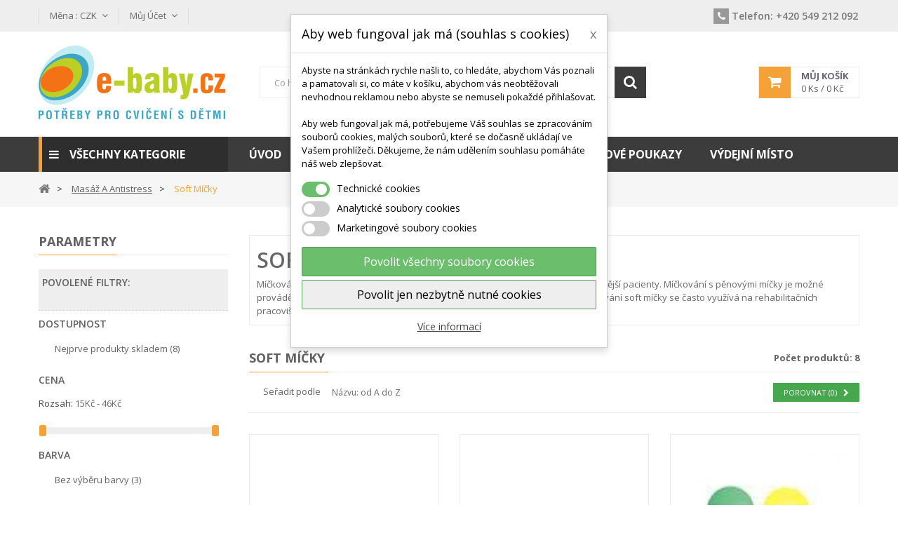

--- FILE ---
content_type: text/html; charset=utf-8
request_url: https://www.e-baby.cz/118-soft-micky
body_size: 41805
content:
<!DOCTYPE HTML> <!--[if lt IE 7]><html class="no-js lt-ie9 lt-ie8 lt-ie7" lang="cs-cz"><![endif]--> <!--[if IE 7]><html class="no-js lt-ie9 lt-ie8 ie7" lang="cs-cz"><![endif]--> <!--[if IE 8]><html class="no-js lt-ie9 ie8" lang="cs-cz"><![endif]--> <!--[if gt IE 8]><html class="no-js ie9" lang="cs-cz"><![endif]--><html lang="cs-cz"><head><meta charset="utf-8"/><title>Molitanové míčky pro děti | E-baby.cz</title><meta name="description" content="Vyberte si v naší nabídce molitanových míčků pro děti.⭐ Jsou skvěle využitelné na rehabilitačních pracovištích při rehabilitaci po úrazech nebo operacích.✔️"/><meta name="keywords" content="míčkování,pěnové míčky na masírování,pěnové míčky,líný tenis míčky,míček na líný tenis, soft tenis,soft míček,soft pěnový míček,míčkování miminek,míčkování po operaci,míčkování po rehabilitaci"/><meta name="generator" content="PrestaShop"/><meta name="robots" content="index,follow"/><meta name="viewport" content="width=device-width, minimum-scale=0.25, maximum-scale=1.6, initial-scale=1.0"/><meta name="apple-mobile-web-app-capable" content="yes"/><link rel="icon" type="image/vnd.microsoft.icon" href="/img/favicon.ico?1521237956"/><link rel="shortcut icon" type="image/x-icon" href="/img/favicon.ico?1521237956"/><link rel="stylesheet" href="https://www.e-baby.cz/themes/pos_donnan1/cache/v_311_d086c118497173da6b54ac428a60b43c_all.css" type="text/css" media="all"/> <!--[if IE 8]> 
<script src="https://oss.maxcdn.com/libs/html5shiv/3.7.0/html5shiv.js"></script> 
<script src="https://oss.maxcdn.com/libs/respond.js/1.3.0/respond.min.js"></script> <![endif]--> <script type="application/ld+json">{
    "@context" : "http://schema.org",
    "@type" : "Organization",
    "name" : "E-baby.cz",
    "url" : "https://www.e-baby.cz/",
    "logo" : {
        "@type":"ImageObject",
        "url":"https://www.e-baby.cz/img/e-babycz-pomucky-pro-cviceni-deti-a-jejich-rodicu-logo-1520781219.jpg"
    }
}</script> <script type="application/ld+json">{
    "@context":"http://schema.org",
    "@type":"WebPage",
    "isPartOf": {
        "@type":"WebSite",
        "url":  "https://www.e-baby.cz/",
        "name": "E-baby.cz"
    },
    "name": "Molitanové míčky pro děti | E-baby.cz",
    "url":  "https://www.e-baby.cz/118-soft-micky"
}</script> </head><body id="category" class="category category-118 category-soft-micky show-left-column hide-right-column lang_cs"> <noscript><iframe src="https://www.googletagmanager.com/ns.html?id=GTM-M2ZV8FB" height="0" width="0" style="display:none;visibility:hidden"></iframe></noscript><div id="page" class="sub-page"><div class="header-container"> <header id="header"><div class="nav"><div class="container"> <nav><div id="currencies-block-top"><form id="setCurrency" action="/118-soft-micky" method="post"><div class="current"> <input type="hidden" name="id_currency" id="id_currency" value=""/> <input type="hidden" name="SubmitCurrency" value=""/> <span class="cur-label">Měna :</span> <strong>CZK</strong></div><ul id="first-currencies" class="currencies_ul toogle_content"><li class="selected"> <a href="javascript:setCurrency(3);" rel="nofollow" title="Česk&aacute; koruna (CZK)"> Česk&aacute; koruna (CZK) </a></li><li> <a href="javascript:setCurrency(4);" rel="nofollow" title="Euro (EUR)"> Euro (EUR) </a></li></ul></form></div><div id="dyn69624c9b968c6" class="dynhook pc_displayNav_177" data-module="177" data-hook="displayNav" data-hooktype="m" data-hookargs="altern=2^"><div class="loadingempty"></div><div class="header_userinfo"><div class="top-userinfo"><div class=" top-links current"> <span class="icon-user"></span><span class="account-label">Můj účet</span></div><ul id="header_links" class=" vertical-link header_links_ul toogle_content"><li class="first"><a class="link-myaccount" href="https://www.e-baby.cz/ucet" title="Můj účet"> Můj účet </a></li><li><a class="link-wishlist wishlist_block" href="https://www.e-baby.cz/module/blockwishlist/mywishlist" title="Můj seznam přání"> Můj seznam přání</a></li><li><a class="link-checkout" href="https://www.e-baby.cz/objednavka" title="Pokladna"> Pokladna </a></li><li> <a class="login" href="https://www.e-baby.cz/ucet" rel="nofollow" title="Přihlášení k vašemu zákaznickému účtu"> Přihlásit </a></li></ul></div></div></div><section class="phone_block col-sm-6 col-xs-12"><ul><li class="phone"><a href="tel:+420549212092" data-rel="external"><em class="icon-banner icon-phone"></em><span class="phone-label">Telefon:</span> +420 549 212 092</a><span class="opening-hours"><br/></span></li></ul> </section> <section class="social_block col-sm-6 col-xs-12"><ul></ul><h4>Následujte nás</h4> </section><div class="clearfix"></div></nav></div></div><div class="header-middle"><div class="container"><div class="row"><div class="pos_logo col-lg-3 col-md-3 col-sm-6 col-xs-6"> <a href="https://www.e-baby.cz/" title="E-baby.cz"> <img class="logo img-responsive" src="https://www.e-baby.cz/img/xe-babycz-pomucky-pro-cviceni-deti-a-jejich-rodicu-logo-1520781219.jpg.pagespeed.ic.kjPGPITDrd.webp" alt="E-baby.cz" width="266" height="105"/> </a></div><div class="header-middle-right col-lg-9 col-md-9 col-sm-6 col-xs-6"><div class="block-cart"><div class="shopping_cart"> <a href="https://www.e-baby.cz/rychla-objednavka" title="Zobrazit můj nákupní košík" rel="nofollow"> <b>Můj košík</b> <span class="ajax_cart_quantity unvisible">0</span> <span class="ajax_cart_product_txt">Ks /</span> <span class="ajax_cart_product_txt_s unvisible">Ks / </span> <span class="ajax_cart_total unvisible"> 0 Kč </span> <span class="ajax_cart_no_product">(prázdný)</span> </a><div class="cart_block block exclusive"><div class="block_content"><div class="cart_block_list"><p class="cart_block_no_products"> Žádné produkty</p><div class="cart-prices"><div class="cart-prices-line first-line"> <span class="price cart_block_shipping_cost ajax_cart_shipping_cost unvisible"> Bude determinováno </span> <span class="unvisible"> Cena dopravy od </span></div><div class="cart-prices-line last-line"> <span class="price cart_block_total ajax_block_cart_total">0 Kč</span> <span>Celková částka</span></div></div><p class="cart-buttons"> <a id="button_order_cart" class="btn btn-default button button-small" href="https://www.e-baby.cz/rychla-objednavka" title="Přejít do košíku" rel="nofollow"> <span> Přejít do košíku<i class="icon-chevron-right right"></i> </span> </a></p></div></div></div></div></div><div id="layer_cart"><div class="clearfix"><div class="layer_cart_product col-xs-12 col-md-6"> <span class="cross" title="Zavřít okno"></span> <span class="title"> <i class="icon-check"></i>Produkt byl úspěšně přidán do nákupního košíku </span><div class="product-image-container layer_cart_img"></div><div class="layer_cart_product_info"> <span id="layer_cart_product_title" class="product-name"></span> <span id="layer_cart_product_attributes"></span><div> <strong class="dark">Počet</strong> <span id="layer_cart_product_quantity"></span></div><div> <strong class="dark">Celková částka</strong> <span id="layer_cart_product_price"></span></div></div></div><div class="layer_cart_cart col-xs-12 col-md-6"> <span class="title"> <span class="ajax_cart_product_txt_s unvisible"> <span class="ajax_cart_quantity">0</span> ks zboží. </span> <span class="ajax_cart_product_txt "> 1 produkt v košíku. </span> </span><div class="layer_cart_row"> <strong class="dark"> Celkem za produkty: </strong> <span class="ajax_block_products_total"> </span></div><div class="layer_cart_row"> <strong class="dark unvisible"> Cena dopravy od:&nbsp; </strong> <span class="ajax_cart_shipping_cost unvisible"> Bude determinováno </span></div><div class="layer_cart_row"> <strong class="dark"> Celková částka </strong> <span class="ajax_block_cart_total"> </span></div><div class="button-container"> <span class="continue btn btn-default button exclusive-medium" title="Pokračovat v nákupu"> <span> <i class="icon-chevron-left left"></i>Pokračovat v nákupu </span> </span> <a class="btn btn-default button button-medium" href="https://www.e-baby.cz/rychla-objednavka" title="Přejít do košíku" rel="nofollow"> <span> Přejít do košíku<i class="icon-chevron-right right"></i> </span> </a></div></div></div><div class="crossseling"></div></div><div class="layer_cart_overlay"></div><div id="dyn69624c9b64a9e" class="dynhook pc_displayTop_177" data-module="177" data-hook="displayTop" data-hooktype="m" data-hookargs="altern=3^"><div class="loadingempty"></div></div><div id="pos_search_top" class=" col-md-8 col-sm-8 col-xs-12"><form method="get" action="https://www.e-baby.cz/vyhledavani" id="searchbox" class=" form_search"> <label for="pos_query_top"></label> <input type="hidden" name="controller" value="search"/> <input type="hidden" name="orderby" value="position"/> <input type="hidden" name="orderway" value="desc"/><div class="pos_search form-group"></div><div class="search-block"> <input class="search_query form-control" type="text" placeholder="Co hledáte? Např: činka, míč, úseč, stavebnice, ..." id="pos_query_top" name="search_query" value=""/> <button type="submit" name="submit_search" value="Hledat" class="btn btn-default search_submit"><i class="icon-search"></i><span>Hledat</span></button></div></form></div>   <div id="dyn69624c9b6828e" class="dynhook pc_displayTop_180" data-module="180" data-hook="displayTop" data-hooktype="m" data-hookargs="altern=6^"><div class="loadingempty"></div></div>   <a class="pms_czech_post_parcels_target" href="https://prestamoduleshop.com/index.php?id_product=26&controller=product&id_lang=3" style="position: absolute; top: -250px; color: transparent; width:0px; height:0px;" title="Modul Česká pošta – Balíky přidává rozšířené možnosti pro konfiguraci dopravce zákazníkem. Jednoduše získáte funkčnost pro služby Balík Do ruky, Balík Na poštu, Balík Do balíkovny. ">PMS Česká pošta - Balíky</a></div></div></div></div><div class="header-bottom"><div class="container"><div class="row"><div class="pos-vegamenu col-md-3 col-sm-12 col-xs-12"><div class="navleft-container visible-lg visible-md "><div class="pt_vmegamenu_title"><h2><i class="icon-reorder"></i>Všechny kategorie</h2></div><div id="pt_vmegamenu" class="pt_vmegamenu"><div id="ver_pt_menu69" class="pt_menu pt_menu_block"><div class="parentMenu"> <a href="https://www.e-baby.cz/69-cviceni-a-rehabilitace"> <span>Cvičení a rehabilitace</span> </a></div><div class="wrap-popup"><div id="ver_popup69" class="popup"><div class="box-popup"><div class="block1"><div class="column first col1" style="float:left;"><div class="itemMenu level1"><a class="itemMenuName level3" href="https://www.e-baby.cz/70-podlozky-zinenky"><span>Podložky,&nbsp;žíněnky</span></a><div class="itemSubMenu level3"><div class="itemMenu level4"><a class="itemMenuName level4" href="https://www.e-baby.cz/74-fitness-a-reha-zinenky"><span>Fitness&nbsp;a&nbsp;reha&nbsp;žíněnky</span></a><a class="itemMenuName level4" href="https://www.e-baby.cz/75-joga-podlozky"><span>Jóga&nbsp;podložky</span></a><a class="itemMenuName level4" href="https://www.e-baby.cz/76-karimatky"><span>Karimatky</span></a><a class="itemMenuName level4" href="https://www.e-baby.cz/77-zamkove-a-puzzle-zinenky"><span>Zámkové&nbsp;a&nbsp;puzzle&nbsp;žíněnky</span></a><a class="itemMenuName level4" href="https://www.e-baby.cz/78-skolni-zinenky"><span>Školní&nbsp;žíněnky</span></a><a class="itemMenuName level4" href="https://www.e-baby.cz/121-obaly-na-zinenky-popruhy"><span>Obaly&nbsp;na&nbsp;žíněnky,&nbsp;popruhy</span></a></div></div><a class="itemMenuName level3" href="https://www.e-baby.cz/71-mice-valce-hopsadla"><span>Míče,&nbsp;válce,&nbsp;hopsadla</span></a><div class="itemSubMenu level3"><div class="itemMenu level4"><a class="itemMenuName level4" href="https://www.e-baby.cz/79-velke-mice"><span>Velké&nbsp;míče</span></a><a class="itemMenuName level4" href="https://www.e-baby.cz/80-overbally"><span>Overbally</span></a><a class="itemMenuName level4" href="https://www.e-baby.cz/81-elipsy-reha-valce"><span>Elipsy,&nbsp;reha&nbsp;válce</span></a><a class="itemMenuName level4" href="https://www.e-baby.cz/82-hopsadla"><span>Hopsadla</span></a><a class="itemMenuName level4" href="https://www.e-baby.cz/114-hustilky-lepidla-site-zatky"><span>Hustilky,&nbsp;lepidla,&nbsp;sítě,&nbsp;zátky</span></a><a class="itemMenuName level4" href="https://www.e-baby.cz/133-detske-mice"><span>Dětské&nbsp;míče</span></a></div></div></div></div><div class="column col2" style="float:left;"><div class="itemMenu level1"><a class="itemMenuName level3" href="https://www.e-baby.cz/73-posilovaci-pomucky"><span>Posilovací&nbsp;pomůcky</span></a><div class="itemSubMenu level3"><div class="itemMenu level4"><a class="itemMenuName level4" href="https://www.e-baby.cz/83-cinky-a-zateze"><span>Činky&nbsp;a&nbsp;zátěže</span></a><a class="itemMenuName level4" href="https://www.e-baby.cz/84-medicinebally"><span>Medicinebally</span></a><a class="itemMenuName level4" href="https://www.e-baby.cz/85-posilovace-prstu-a-dlane"><span>Posilovače&nbsp;prstů&nbsp;a&nbsp;dlaně</span></a><a class="itemMenuName level4" href="https://www.e-baby.cz/86-ostatni-posilovaci-pomucky"><span>Ostatní&nbsp;posilovací&nbsp;pomůcky</span></a></div></div><a class="itemMenuName level3" href="https://www.e-baby.cz/72-cvicebni-gumy"><span>Cvičební&nbsp;gumy</span></a></div></div><div class="column last col3" style="float:left;"><div class="itemMenu level1"><a class="itemMenuName level3" href="https://www.e-baby.cz/115-knihy-o-cviceni"><span>Knihy&nbsp;o&nbsp;cvičení</span></a></div></div><div class="clearBoth"></div></div></div></div></div></div><div id="ver_pt_menu90" class="pt_menu pt_menu_block"><div class="parentMenu"> <a href="https://www.e-baby.cz/90-trenink-a-outdoor"> <span>Trénink a outdoor</span> </a></div><div class="wrap-popup"><div id="ver_popup90" class="popup"><div class="box-popup"><div class="block1"><div class="column first col1" style="float:left;"><div class="itemMenu level1"><a class="itemMenuName level3" href="https://www.e-baby.cz/91-treninkove-pomucky"><span>Tréninkové&nbsp;pomůcky</span></a><div class="itemSubMenu level3"><div class="itemMenu level4"><a class="itemMenuName level4" href="https://www.e-baby.cz/96-kuzele-mety-kopule-znacky"><span>Kužele,&nbsp;mety,&nbsp;kopule,&nbsp;značky</span></a><a class="itemMenuName level4" href="https://www.e-baby.cz/97-tycky-a-obruce"><span>Tyčky&nbsp;a&nbsp;obruče</span></a><a class="itemMenuName level4" href="https://www.e-baby.cz/98-prekazkove-sety"><span>Překážkové&nbsp;sety</span></a><a class="itemMenuName level4" href="https://www.e-baby.cz/99-spojky-doplnky"><span>Spojky,&nbsp;doplňky</span></a><a class="itemMenuName level4" href="https://www.e-baby.cz/100-stopky-pasma-pro-trenery"><span>Stopky,&nbsp;pásma,&nbsp;pro&nbsp;trenéry</span></a><a class="itemMenuName level4" href="https://www.e-baby.cz/116-prekazky-zebricky"><span>Překážky,&nbsp;žebříčky</span></a><a class="itemMenuName level4" href="https://www.e-baby.cz/120-rozlisovaci-dresy-skakaci-pytle-aj"><span>Rozlišovací&nbsp;dresy,&nbsp;skákací&nbsp;pytle&nbsp;aj.</span></a></div></div><a class="itemMenuName level3" href="https://www.e-baby.cz/92-skolni-telocvik"><span>Školní&nbsp;tělocvik</span></a></div></div><div class="column col2" style="float:left;"><div class="itemMenu level1"><a class="itemMenuName level3" href="https://www.e-baby.cz/93-mice-a-hazedla"><span>Míče&nbsp;a&nbsp;házedla</span></a><div class="itemSubMenu level3"><div class="itemMenu level4"><a class="itemMenuName level4" href="https://www.e-baby.cz/101-micove-sporty"><span>Míčové&nbsp;sporty</span></a><a class="itemMenuName level4" href="https://www.e-baby.cz/102-mice-pro-deti"><span>Míče&nbsp;pro&nbsp;děti</span></a><a class="itemMenuName level4" href="https://www.e-baby.cz/103-ringo-kriketak-granat-frisbee-aj"><span>Ringo,&nbsp;krikeťák,&nbsp;granát,&nbsp;frisbee&nbsp;aj.</span></a></div></div><a class="itemMenuName level3" href="https://www.e-baby.cz/94-svihadla"><span>Švihadla</span></a></div></div><div class="column last col3" style="float:left;"><div class="itemMenu level1"><a class="itemMenuName level3" href="https://www.e-baby.cz/95-branky"><span>Branky</span></a><a class="itemMenuName level3" href="https://www.e-baby.cz/119-step-bedynky-trampoliny"><span>Step&nbsp;bedýnky,&nbsp;trampolíny</span></a></div></div><div class="clearBoth"></div></div></div></div></div></div><div id="ver_pt_menu87" class="pt_menu pt_menu_block act"><div class="parentMenu"> <a href="https://www.e-baby.cz/87-masaz-a-antistress"> <span>Masáž a antistress</span> </a></div><div class="wrap-popup"><div id="ver_popup87" class="popup"><div class="box-popup"><div class="block1"><div class="column last col1" style="float:left;"><div class="itemMenu level1"><a class="itemMenuName level3 nochild" href="https://www.e-baby.cz/88-masazni-pomucky"><span>Masážní&nbsp;pomůcky</span></a><a class="itemMenuName level3 nochild" href="https://www.e-baby.cz/89-relax-a-antistress"><span>Relax&nbsp;a&nbsp;antistress</span></a><a class="itemMenuName level3 act nochild" href="https://www.e-baby.cz/118-soft-micky"><span>Soft&nbsp;míčky</span></a></div></div><div class="clearBoth"></div></div></div></div></div></div><div id="ver_pt_menu104" class="pt_menu pt_menu_block"><div class="parentMenu"> <a href="https://www.e-baby.cz/104-motorika-a-didaktika"> <span>Motorika a didaktika</span> </a></div><div class="wrap-popup"><div id="ver_popup104" class="popup"><div class="box-popup"><div class="block1"><div class="column first col1" style="float:left;"><div class="itemMenu level1"><a class="itemMenuName level3" href="https://www.e-baby.cz/105-balancni-podlozky-tocny"><span>Balanční&nbsp;podložky,&nbsp;točny</span></a><div class="itemSubMenu level3"><div class="itemMenu level4"><a class="itemMenuName level4" href="https://www.e-baby.cz/106-nafukovaci-balancni-pomucky"><span>Nafukovací&nbsp;balanční&nbsp;pomůcky</span></a><a class="itemMenuName level4" href="https://www.e-baby.cz/107-ostatni-balancni-podlozky"><span>Ostatní&nbsp;balanční&nbsp;podložky</span></a></div></div><a class="itemMenuName level3" href="https://www.e-baby.cz/108-motoricke-drahy"><span>Motorické&nbsp;dráhy</span></a><div class="itemSubMenu level3"><div class="itemMenu level4"><a class="itemMenuName level4" href="https://www.e-baby.cz/109-plastove-sestavy-aj"><span>Plastové&nbsp;sestavy,&nbsp;aj.</span></a><a class="itemMenuName level4" href="https://www.e-baby.cz/110-molitanove-sestavy"><span>Molitanové&nbsp;sestavy</span></a></div></div></div></div><div class="column col2" style="float:left;"><div class="itemMenu level1"><a class="itemMenuName level3" href="https://www.e-baby.cz/111-pedala-chudy"><span>Pedala,&nbsp;chůdy</span></a><a class="itemMenuName level3" href="https://www.e-baby.cz/112-latkove-padaky-tunely"><span>Látkové&nbsp;padáky,&nbsp;tunely</span></a></div></div><div class="column last col3" style="float:left;"><div class="itemMenu level1"><a class="itemMenuName level3" href="https://www.e-baby.cz/117-stavebnice"><span>Stavebnice</span></a><a class="itemMenuName level3" href="https://www.e-baby.cz/122-hry-a-hracky"><span>Hry&nbsp;a&nbsp;hračky</span></a></div></div><div class="clearBoth"></div></div></div></div></div></div><div id="ver_pt_menu113" class="pt_menu pt_menu_block"><div class="parentMenu"> <a href="https://www.e-baby.cz/113-do-vody-plavani"> <span>Do vody, plavání</span> </a></div><div class="wrap-popup"><div id="ver_popup113" class="popup"><div class="box-popup"><div class="block1"><div class="column last col1" style="float:left;"><div class="itemMenu level1"><a class="itemMenuName level3 nochild" href="https://www.e-baby.cz/123-vodni-nudle-a-spojky"><span>Vodní&nbsp;nudle&nbsp;a&nbsp;spojky</span></a><a class="itemMenuName level3 nochild" href="https://www.e-baby.cz/124-potapeni"><span>Potápění</span></a><a class="itemMenuName level3 nochild" href="https://www.e-baby.cz/125-vodolepky-vodni-hracky"><span>Vodolepky,&nbsp;vodní&nbsp;hračky</span></a><a class="itemMenuName level3 nochild" href="https://www.e-baby.cz/126-plavecke-desky-pontony"><span>Plavecké&nbsp;desky,&nbsp;pontony</span></a><a class="itemMenuName level3 nochild" href="https://www.e-baby.cz/127-plavecke-pasy"><span>Plavecké&nbsp;pásy</span></a><a class="itemMenuName level3 nochild" href="https://www.e-baby.cz/128-nadlehcovaci-pomucky"><span>Nadlehčovací&nbsp;pomůcky</span></a><a class="itemMenuName level3 nochild" href="https://www.e-baby.cz/129-vodni-cinky"><span>Vodní&nbsp;činky</span></a></div></div><div class="clearBoth"></div></div></div></div></div></div><div id="ver_pt_menu131" class="pt_menu pt_menu_block noSub"><div class="parentMenu"> <a href="https://www.e-baby.cz/131-vyprodej"> <span>Výprodej</span> </a></div></div></div></div><div class="clearfix"></div>  </div><div class="pos-megamenu col-md-9 col-sm-12 col-xs-12"><div class="ma-nav-mobile-container visible-xs visible-sm "><div class="navbar"><div id="navbar-inner" class="navbar-inner navbar-inactive"> <a class="btn btn-navbar"> <span class="icon-bar"></span> <span class="icon-bar"></span> <span class="icon-bar"></span> </a> <span class="brand">Kategorie</span><ul id="ma-mobilemenu" class="tree dhtml mobilemenu nav-collapse collapse"><li> <a href="https://www.e-baby.cz/69-cviceni-a-rehabilitace" title="Základní pomůcky pro cvičení a rehabilitaci dětí, cvičení v těhotenství či po porodu - cvičební podložky, gymnastické míče, posilovací gumy Thera Band, expandery a činky a jiné zátěže. Dnes děti nemají tolik příležitostí k přirozenému a pravidelnému pohybu venku a je proto dobré jim nabídnout možnost zdravého pohybu doma či ve škole. Použitím cvičebních pomůcek je pro děti pohyb zábavný a efektivní."> Cvičení a rehabilitace </a><ul><li> <a href="https://www.e-baby.cz/70-podlozky-zinenky" title="Kvalitní žíněnka nebo podložka na cvičení patří mezi první produkty, které si pořizujeme, když se rozhodneme začít cvičit. U cvičení s dětmi tomu není jinak. Je dobré, když při výběru žíněnky zohledníme, jaký typ aktivity budeme provádět. Na cvičení dětské jógy je vhodná tenká protismekavá podložka, naopak na nácvik kotoulů či provozování školního tělocviku, využijeme tlustší, měkkou žíněnku, tzv. školní žíněnku. Samostatnou kategorií jsou také rehabilitační podložky na cvičení, např. na cvičení Vojtovy metody a jiné rehabilitační úkony, kdy pacient leží delší dobu na zemi, takže chceme, aby žíněnka byla měkká, zároveň ale nesmí být měkká příliš. Stále oblíbené jsou i klasické karimatky a to už zdaleka ne jen u milovníků stanování. Karimatky se stále používají ve zejména ve školách, jako odolné a přitom levné žíněnky či základní podložky na cvičení. Velmi oblíbené jsou nejen pro děti tzv. zámkové žíněnky, z nich můžeme vytvořit neomezeně velkou hrací či cvičební plochu."> Podložky, žíněnky </a><ul><li> <a href="https://www.e-baby.cz/74-fitness-a-reha-zinenky" title="Cvičení bez podložky si dnes už ani neumíme představit. Kvalitní rehabilitační žíněnka je nezbytnou součástí vybavení při léčbě poruch pohybového aparátu. Rehabilitační žíněnka musí být trochu jako Chytrá horákyně - ani vysoká, ani nízká, ani měkká ani tuhá, ani malá, ani velká. Pro cvičení Vojtovy metody a jiných technik nabízíme reha podložky, na kterých se pacient cítí dobře a zároveň podložka nestěžuje práci terapeuta či rodiče. V nabídce máme také odolné a kvalitní fitness podložky pro cvičení doma, ve školách i ve fitness centrech."> Fitness a reha žíněnky </a></li><li> <a href="https://www.e-baby.cz/75-joga-podlozky" title="Tenká, nesmekavá a příjemná - taková by měla být kvalitní jóga a pilates žíněnka. Podložka na jógu poskytuje oporu a chrání páteř, není ale příliš vysoká, abychom se do ní při cvičení nebořili. Přesně takové podložky na cvičení jógy nabízíme a to hned v několika pěkných barvách."> Jóga podložky </a></li><li> <a href="https://www.e-baby.cz/76-karimatky" title="Klasická karimatka má široké využití. Původně byla využívána hlavně při stanování. Dnes se s karimatkami často setkáme i ve školních tělocvičnách, kde ji žáci využívají jako odolnou a trvanlivou cvičební podložku. Často se používá i ve školkách při outdoorových aktivitách jako podsedák pro děti, aby izolovala od chladné země. Karimatky jsou lehké, skladné, levné a odolné. Proto se stále těší poměrně velké oblibě u zákazníků."> Karimatky </a></li><li> <a href="https://www.e-baby.cz/77-zamkove-a-puzzle-zinenky" title="Zámkové žíněnky nebo také pěnové puzzle. Jde o podložky z tvrdší pěny (EVA pěny), které skýtají široké možnosti využití. Pěnové puzzle se často používá jako hrací podložka pro děti tam, kde je třeba izolovat chlad nebo hluk hrajících si dětí - např. plovoucí podlahy v panelových domech apod. Pěnové puzzle je často navíc hračkou a didaktickou pomůckou v jednom. Děti se učí písmena, čísla, státy nebo třeba zvířata. Zámkové žíněnky však nejsou pouze podlahové puzzle pro děti. Velké zámkové žíněnky, známé také jako Tatami či Eva žíněnky v rozměrech 1x1m se často využívají na pokrytí podlahy celé tělocvičny a slouží jako cvičební podložka při výuce bojových sportů nebo jako bezpečnější podlaha dětských koutků apod."> Zámkové a puzzle žíněnky </a></li><li> <a href="https://www.e-baby.cz/78-skolni-zinenky" title="Školní žíněnky využívané v hodinách školního tělocviku, jsou cca 5-15cm vysoké žíněnky. Využívají se jako ochrana při doskoku z nářadí i pro nácvik prostných. Některé školní žíněnky jsou barevné a vzájemně spojovatelné pomocí suchých zipů."> Školní žíněnky </a></li><li class="last"> <a href="https://www.e-baby.cz/121-obaly-na-zinenky-popruhy" title="Doplňkový sortiment k žíněnkám - zejména obaly na jóga podložky, které usnadní přepravu cvičební podložky při docházce na hodiny jógy či pilates. V nabídce máme také pásky na cvičení a jiné drobnosti."> Obaly na žíněnky, popruhy </a></li></ul></li><li> <a href="https://www.e-baby.cz/71-mice-valce-hopsadla" title="Velké cvičební míče a rehabilitační válce či pilates fitrolly - to jsou cvičební pomůcky pro zlepšení kondice a pro rehabilitační cvičení. Gymnastický míč je jednou z nejrozšířenějších cvičebních pomůcek vůbec. Využívá se pro relaxaci, rehabilitaci, fitness cvičení. Na velkých cvičebních míčích cvičí děti, senioři, těhotné ženy, zkrátka každý si na míči může zacvičit, když bude chtít. Pro některé cvičence je pro zvýšení stability vhodné použít místo klasického kulatého velkého balónu tzv. bramboru nebo egg ball či physioroll. jde o šišatou alternativu gymnastického míče, která je stabilnější a umožní tak cvičit i tělesně handicapovaným nebo starším lidem. Physiorolly jsou oblíbené i pro cvičení s dětmi, protože se snižuje riziko podklouznutí. Pěnové válce či nafukovací fit rolly pak nacházejí uplatnění zejména při posilovacím či relaxačním cvičení jógy a pilates. Pod gymnastické míče spadají také tzv. malé rehabilitační míče neboli overbally. Jde o hojně využívaný malý míč s průměrem cca 15-30 cm, který umožňuje provádět dýchací cvičení, posilování, rehabilitační cviky a může být využit i jako podkládací pomůcka nebo pomůcka pro balanční cvičení. V nabídce máme i doplňkový sortiment k velkým míčům a válcům - zejména nožní i ruční pumpičky, lepidla a sítě na skladování míčů."> Míče, válce, hopsadla </a><ul><li> <a href="https://www.e-baby.cz/79-velke-mice" title="Každý ho zná, i když pod různým označením - gymnastický míč, rehabilitační míč, velký míč, gymnastický balón - a stále je řeč o tom stejném, velkém míči na cvičení. Gymnastické míče se používají velmi často na sezení, kdy je vhodné střídat míč se židlí. Reha míče jsou pak s oblibou využívány i na cvičení - cvičení těhotných, cvičení s dětmi, rehabilitační cvičení na míči i třeba klasické posilování, protahování apod. Gymnastický míč je víceúčelová cvičební pomůcka, kterou je dobré mít pobliž. Jeho používáním lze předcházet i řešit spoustu zdravotních nepříjemností, jako bolest zad, zkrácené šlachy, neprokrvené končetiny, apod."> Velké míče </a></li><li> <a href="https://www.e-baby.cz/80-overbally" title="Overball je malý cvičební míč, který má široké spektrum použití. Overbally se používají na rehabilitační cvičení, v pilates nebo jako balanční pomůcky. Velmi časté jsou overbally v kurzech cvičení pro těhotné nebo cvičení s dětmi. Overball se využívá od těch nejmenších cvičenců až po dospělé a seniory. Malé reha míče mají vysokou nosnost a jsou odolné. Vyrábějí se v nesčetných variacích - barevných i povrchových úprav."> Overbally </a></li><li> <a href="https://www.e-baby.cz/81-elipsy-reha-valce" title="Velké nafukovací balóny k rehabilitačnímu a protahovacímu cvičení mohou být pro některé cvičence příliš nestabilní. Zejména menší děti nebo osoby s omezenou hybností či poruchami rovnováhy proto často cvičí na tzv. elipsách či bramborách. Jsou to nafukovací míče oválného tvaru, které nejsou tolik náchylné na &quot;utíkání&quot; při cvičení a omezí se tak riziko zranění pádem z míče. Nafukovací válce se používají i pro balanční cvičení a k provádění posilovacích a protahovacích cviků."> Elipsy, reha válce </a></li><li> <a href="https://www.e-baby.cz/82-hopsadla" title="Dětské hopsací míče jsou snad v každé rodině. Klasické skákací balóny s madlem, nafukovací skákací zvířátka - koníci, žirafy, sloni.. Děti skákadla milují a my vám nabízíme velký výběr různých skákacích nafukovacích míčů, z nichž si snad vyberete i pro vaše děti."> Hopsadla </a></li><li> <a href="https://www.e-baby.cz/114-hustilky-lepidla-site-zatky" title="Doplňkový sortiment ke gymnastickým balónům - pumpičky na míče, lepidlo na propíchnutý balón, sítě na uskladnění gymnastických balónů nebo sportovních míčů. Hustilky nabízíme ruční i nožní, malé i velké. Cvičební míče je možné nafukovat i pusou, ale požadovanou tuhost bohužel pusou nedofouknete. Kompresor se na gymnastické míče nedoporučuje, aby nedošlo k jeho příliš rychlému nafouknutí a prasknutí. Proto jsou hustilky neboli pumpičky na gymnastické míče ideální."> Hustilky, lepidla, sítě, zátky </a></li><li class="last"> <a href="https://www.e-baby.cz/133-detske-mice" title=""> Dětské míče </a></li></ul></li><li> <a href="https://www.e-baby.cz/73-posilovaci-pomucky" title="Posilování svalstva je nezbytnou součástí jakéhokoliv cvičení. Posilovací pomůcky při správném použití zefektivňuji cvičení, ať už posilujete pro radost nebo rehabilitujete ochablé svalstvo po úrazech. Když se řekne posilování, každý si jako první vybaví činky. Dnes už ale nejsou zdaleka jedinými posilovacími pomůckami. V nabídce naleznete také zátěže na kotníky a zápěstí, medicinebally (těžké míče), posilovače prstů a dlaně a jiné pomůcky pro cvičení svalů."> Posilovací pomůcky </a><ul><li> <a href="https://www.e-baby.cz/83-cinky-a-zateze" title="Posilovací činky jsou tím prvním, co nás napadne při slově posilování. Je to klasická posilovací pomůcka. Lehčí činky jsou vhodné zejména pro ženy, ty těžší potom pro sportovce a muže. Činky nebo zátěže na zápěstí a kotníky s oblibou využívají i senioři a fyzioterapeuté pro posílení svalstva po některých či operacích. V takových případech se ale používají ty nejlehčí činky nebo třeba lehké zátěžové pytlíky s pískem. I děti rády posilují s činkami, ale u dětí je nejvhodnější cvičení jen s vlastní vahou těla. Pokud tedy vybíráte činky pro děti, volte z těch lehčích."> Činky a zátěže </a></li><li> <a href="https://www.e-baby.cz/84-medicinebally" title="Medicinbal, těžký míč nebo také medicinky - to jsou posilovací pomůcky, které většina z nás zná ze školní tělocvičny. Stále častěji však nacházejí oblibu i u sportovců a ve fitness, jako alternativa klasických činek. Některé medicinbaly mají úchyty pro snadnější úchop, jiné jsou hladké a kulaté jako běžné míče. Různé hmotnosti, materiály a povrchy těžkých míčů zaručují, že si vybere každý."> Medicinebally </a></li><li> <a href="https://www.e-baby.cz/85-posilovace-prstu-a-dlane" title="Jemná motorika je v každodenním životě velmi důležitá. Po úrazech a operacích ruky nebo následkem nemoci je hybnost a citlivost ruky a často narušena a je třeba zahájit rehabilitaci. Právě na posílení svalstva ruky, zápěstí, dlaně a předloktí nabízíme různé posilovače. Od klasických gumových kroužků, tzv. siličů, přes piána, kleště, různé hmoty, síta a kmitací tyče. Velmi oblíbené a příjemné posilovače ruky jsou gumové gelové míčky a vajíčka. Kombinuje se v nich efekt posilování a relaxace."> Posilovače prstů a dlaně </a></li><li class="last"> <a href="https://www.e-baby.cz/86-ostatni-posilovaci-pomucky" title="Rozmanité posilovací pomůcky od posilovače prsních svalů, přes posilovací kolečka na zpevnění břišních a zádových svalů, opěrky na kliky, kmitací flex bar, rotany až po pomůcky na pilates a jógu. Podívejte se do nabídky kategorie a vyberte si pomůcku, kterou si zpříjemníte a zpestříte Vaše cvičení."> Ostatní posilovací pomůcky </a></li></ul></li><li> <a href="https://www.e-baby.cz/72-cvicebni-gumy" title="Cvičební posilovací gumy jsou známé především díky značce Thera Band. Často zákazníci používají označení Theraband jako synonymum pro posilovací gumu obecně. Výrobou posilovacích pásů se však zabývají i další firmy a samotné gumy na posilování se vyrábějí v nepřeberném množství variant. Posilovací gumy se využívají nejen při posilování a zvyšování fyzičky sportovců. Velmi často slouží také jako rehabilitační pomůcky při rehabilitacích po úrazech, operacích apod. Oblibu si získaly také kruhové cvičební gumy, tzv. zavařovačky. V nabídce obchodu najdete také expandery a jiná gumová lana s madly a úchyty, pro pohodlnější a jistější uchopení při cvičení. Pokud vybíráte posilovací gumu pro rehabilitaci a nejste si jistí výběrem tuhosti, poraďte se s Vaším fyzioterapeutem."> Cvičební gumy </a></li><li class="last"> <a href="https://www.e-baby.cz/115-knihy-o-cviceni" title="Knihy a brožury o cvičení v těhotenství, knihy o cvičení s overballem nebo knihy o cvičení s gumovými pásy. Když cvičit, tak správně. Proto je vhodné si o cvičení nastudovat různé informace, abyste si zvolili cviky, které pro&nbsp; Vás budou vhodné. Jak cvičit na míči nebo jak cvičit pro zdraví, se dozvíte v nabízených knihách o cvičení."> Knihy o cvičení </a></li></ul></li><li> <a href="https://www.e-baby.cz/87-masaz-a-antistress" title="Díky masážím můžeme zlepšit svůj fyzický i psychický stav. Masážní pomůcky pro domácí použití pomohou zlepšit prokrvení různých částí těla a tím napomohou lepšímu okysličení a zásobení živinami. Různé masážní míčky, válečky, masážní kroužky a další masážní pomůcky můžete používat doma, v práci či ve škole. Pro masáže miminek se používají soft molitanové míčky. Jsou to měkké pěnové míčky různých velikostí, kterými přejíždíme po těle masírovaného a tím provádíme jemnou masáž. Míčkování je vhodné od nejmenších dětí až po seniory a těší se rostoucí oblibě. Jako relaxační pomůcka pro kohokoliv, kdo potřebuje zklidnit mysl i končetiny, se využívají antistresové míčky. Díky příjemnému povrchu a tuhosti je s oblibou využívají i malé děti ve školách, pro které může být těžké zůstat klidně sedět v lavicích během vyučování. Antistresové míčky jsou vhodné i do kanceláří pro lidi, kteří pracují intenzivně &quot;hlavou&quot; a potřebují se během pracovního dne trochu zrelaxovat."> Masáž a antistress </a><ul><li> <a href="https://www.e-baby.cz/88-masazni-pomucky" title="Masírovat tělo pomocí míčků a válečků s bodlinkami, tzv. ježků, může každý. Díky prokrvení po masáži si tak můžete zahřát ruce či nohy po delším sezení u počítače, provádět automasáž proti celulitidě na problematických partiích nebo si nechat namasírovat záda a šíji. V nabídce máme i masážní rohože, válečky a jiné masážní pomůcky, jako velké rehabilitační míče s výstupky. Při cvičení jsou často využívány i malé cvičební míče - overbally s masážními výstupky. Velké oblibě se stále těší klasická plastová masážní žínka do sauny, kterou si saunaři mohou promasírovat během saunování celé tělo a usnadnit tak odplavování škodlivých látek z těla ven."> Masážní pomůcky </a></li><li> <a href="https://www.e-baby.cz/89-relax-a-antistress" title="Pro uvolnění napětí ze stresu nebo z dlouhodobé námahy je možné využít relaxašních a anitstresových pomůcek. Mezi nejoblíbenější patří malé &quot;žmoulací&quot; míčky, válečky a ježečci. Jsou častou využívány i u dětí ve školách, pro které je těžšké zůstat v klidu sedět a potřebují stále nějakou fyzickou aktivitu. Antistresové a relaxační pomůcky ale ocení i dospělí - v práci nebo kdekoliv jinde, kde si budou chtít odpočnout a uvolnit se."> Relax a antistress </a></li><li class="last"> <a href="https://www.e-baby.cz/118-soft-micky" class="selected" title="Míčkování - velmi jemná, přesto účinná metoda masírování, vhodná i pro ty nejcitlivější pacienty. Míčkování s pěnovými míčky je možné provádět k povzbuzení správného motorického vývoje už u nejmenších dětí. Míčkování soft míčky se často využívá na rehabilitačních pracovištích při rehabilitaci po úrazech, operacích apod."> Soft míčky </a></li></ul></li><li> <a href="https://www.e-baby.cz/90-trenink-a-outdoor" title=""> Trénink a outdoor </a><ul><li> <a href="https://www.e-baby.cz/91-treninkove-pomucky" title=""> Tréninkové pomůcky </a><ul><li> <a href="https://www.e-baby.cz/96-kuzele-mety-kopule-znacky" title="Kužele, mety, kopule a různé značky se využívají pro zpestření tréninku ve školách i u profesionálních sportovců. Umožňují nácvik kličkování, rychlé změny směru, přeskakování a vyhýbání se překážkám. Nácvik slalomu např. s míčem na čas nebo slalom jako součást opičí překážkové dráhy pro děti na dětském dni - zkrátka velmi široké možnosti využití v různých situacích. Nabízíme plastové pevné kužely - s otvory i bez. Do kuželů s otvory můžete zasunout tyčky a vytvořit tak překážky na přeskakování či podlézání. Měkké gumové kužely jsou zase vhodné tam, kde je třeba, aby kužel uhnul a nedošlo ke zranění či zničení kuželu při pádu. Kopule umožňují také vytvářet slalomové dráhy, branky apod. v kombinaci s tyčkami."> Kužele, mety, kopule, značky </a></li><li> <a href="https://www.e-baby.cz/97-tycky-a-obruce" title="Hula hop obruče, gymnastické kruhy či gymnastické obruče - různá označení pro podobné produkty. Plastové kruhy se využívají při hře dětí, při vytváření překážek, prolézaček a opičích drah. Známe je také jako hula hop, kdy se snažíme kruh roztočit kolem pasu či jiné části těla a udržet jej v pohybu. Nabízíme i placaté (ploché) kruhy, které se dají snadněji uchytit spojkami k tyčím či kopulím a umožní tak prohazování míčků, proskakování dětí i vytváření překážek v psích agility. Velmi oblíbené jsou i plastové tyčky, které nabízíme v různých barvách a délkách. Vytvoříte z nich snadno slalomové překážky nebo překážky na přeskok či podlézání. Jsou lehké a snadno se s nimi manipuluje."> Tyčky a obruče </a></li><li> <a href="https://www.e-baby.cz/98-prekazkove-sety" title="Překážkové sety jsou sestavy tréninkových pomůcek, ze kterých můžete sestavit různé překážkové dráhy a opičí dráhy pro děti. Často se využívají v hodinách školního tělocviku, při dětských dnech a v dětských kolektivech. Plastové překážkové dráhy můžete používat venku i uvnitř. Často se využívají i jako překážkové dráhy pro psy malých plemen. Děti pohyb milují a opičí dráhy obzvlášť. K setům můžete dokoupit samostatné překážky - kužele, kopule, samostavěcí překážky, tyčky, značky a jiné vybavení."> Překážkové sety </a></li><li> <a href="https://www.e-baby.cz/99-spojky-doplnky" title="Spojky a držáky do překážkových drah - držák na kruhy, spojky k tyčkám a kruhům. Umožňuje vytvářet překážkové dráhy spojováním tyček, kruhů a kopulí."> Spojky, doplňky </a></li><li> <a href="https://www.e-baby.cz/100-stopky-pasma-pro-trenery" title="Tabulky pro trenéry hokeje, basketbalu a dalších kolektivních sportů, měřiče jako pásma pro měření hodů, skoků a jiných sportovních výkonů nebo měřiče času - stopky a další pomůcky pro trenéry a trénink sportovců i dětí ve školách."> Stopky, pásma, pro trenéry </a></li><li> <a href="https://www.e-baby.cz/116-prekazky-zebricky" title="Překážky, samostavěcí překážky, žebříčky pro nácvik frekvence - tréninkové pomůcky pro sportovce i zábava pro děti. Překážky můžete využít při venkovních aktivitách, ale i v interiéru, v zimním období. Překážky a frekvenční žebříčky mohou být vhodným doplňkem kuželů a překážkových drah."> Překážky, žebříčky </a></li><li class="last"> <a href="https://www.e-baby.cz/120-rozlisovaci-dresy-skakaci-pytle-aj" title="Pro sportovní utkání ve školách či jiná přátelská utkání amatérských týmů ve fotbale, nohejbale, basketu apod. se používají tzv. rozlišováky neboli rozlišovací dresy. V nabídce máme i startovní čísla pro běžecké a jiné závody. Velmi oblíbenou položkou v našem sortimentu jsou skákací pytle a prolézací tunely pro děti. Najdou uplatnění při dětských dnech, při vytváření překážkových drah pro děti a všude tam, kde chceme děti motivovat k fyzické aktivitě a případně soupeření."> Rozlišovací dresy, skákací pytle aj. </a></li></ul></li><li> <a href="https://www.e-baby.cz/92-skolni-telocvik" title=""> Školní tělocvik </a></li><li> <a href="https://www.e-baby.cz/93-mice-a-hazedla" title=""> Míče a házedla </a><ul><li> <a href="https://www.e-baby.cz/101-micove-sporty" title=""> Míčové sporty </a></li><li> <a href="https://www.e-baby.cz/102-mice-pro-deti" title=""> Míče pro děti </a></li><li class="last"> <a href="https://www.e-baby.cz/103-ringo-kriketak-granat-frisbee-aj" title=""> Ringo, krikeťák, granát, frisbee aj. </a></li></ul></li><li> <a href="https://www.e-baby.cz/94-svihadla" title=""> Švihadla </a></li><li> <a href="https://www.e-baby.cz/95-branky" title=""> Branky </a></li><li class="last"> <a href="https://www.e-baby.cz/119-step-bedynky-trampoliny" title=""> Step bedýnky, trampolíny </a></li></ul></li><li> <a href="https://www.e-baby.cz/104-motorika-a-didaktika" title=""> Motorika a didaktika </a><ul><li> <a href="https://www.e-baby.cz/105-balancni-podlozky-tocny" title=""> Balanční podložky, točny </a><ul><li> <a href="https://www.e-baby.cz/106-nafukovaci-balancni-pomucky" title=""> Nafukovací balanční pomůcky </a></li><li class="last"> <a href="https://www.e-baby.cz/107-ostatni-balancni-podlozky" title=""> Ostatní balanční podložky </a></li></ul></li><li> <a href="https://www.e-baby.cz/108-motoricke-drahy" title=""> Motorické dráhy </a><ul><li> <a href="https://www.e-baby.cz/109-plastove-sestavy-aj" title=""> Plastové sestavy, aj. </a></li><li class="last"> <a href="https://www.e-baby.cz/110-molitanove-sestavy" title=""> Molitanové sestavy </a></li></ul></li><li> <a href="https://www.e-baby.cz/111-pedala-chudy" title=""> Pedala, chůdy </a></li><li> <a href="https://www.e-baby.cz/112-latkove-padaky-tunely" title=""> Látkové padáky, tunely </a></li><li> <a href="https://www.e-baby.cz/117-stavebnice" title=""> Stavebnice </a></li><li class="last"> <a href="https://www.e-baby.cz/122-hry-a-hracky" title=""> Hry a hračky </a></li></ul></li><li> <a href="https://www.e-baby.cz/113-do-vody-plavani" title=""> Do vody, plavání </a><ul><li> <a href="https://www.e-baby.cz/123-vodni-nudle-a-spojky" title=""> Vodní nudle a spojky </a></li><li> <a href="https://www.e-baby.cz/124-potapeni" title=""> Potápění </a></li><li> <a href="https://www.e-baby.cz/125-vodolepky-vodni-hracky" title=""> Vodolepky, vodní hračky </a></li><li> <a href="https://www.e-baby.cz/126-plavecke-desky-pontony" title=""> Plavecké desky, pontony </a></li><li> <a href="https://www.e-baby.cz/127-plavecke-pasy" title=""> Plavecké pásy </a></li><li> <a href="https://www.e-baby.cz/128-nadlehcovaci-pomucky" title=""> Nadlehčovací pomůcky </a></li><li class="last"> <a href="https://www.e-baby.cz/129-vodni-cinky" title=""> Vodní činky </a></li></ul></li><li> <a href="https://www.e-baby.cz/130-darkove-poukazy" title=""> Dárkové poukazy </a></li><li class="last"> <a href="https://www.e-baby.cz/131-vyprodej" title=""> Výprodej </a></li></ul>  </div></div></div><div class="nav-container visible-lg visible-md "><div id="pt_custommenu" class="pt_custommenu"><div id="pt_menu_home" class="pt_menu"><div class="parentMenu"><a href="/"><span>Úvod</span></a></div></div><div class="pt_menu_cms pt_menu"><div class="parentMenu"><a href="https://www.e-baby.cz/content/4-kontakt"><span>Kontakt</span></a></div></div><div class="pt_menu_cms pt_menu"><div class="parentMenu"><a href="https://www.e-baby.cz/content/7-dodani-a-terminy-cz-sk"><span>Dodání a termíny CZ & SK</span></a></div></div><div id="pt_menu130" class="pt_menu nav-1 pt_menu_no_child"><div class="parentMenu"> <a href="https://www.e-baby.cz/130-darkove-poukazy"> <span>Dárkové poukazy</span> </a></div></div><div class="pt_menu_cms pt_menu"><div class="parentMenu"><a href="https://www.e-baby.cz/content/8-vydejni-misto"><span>Výdejní místo</span></a></div></div></div></div>   </div></div></div></div> </header></div><div class="columns-container"><div class="pos-breadcrumb"><div class="container"><ol class="breadcrumb" itemscope itemtype="http://schema.org/BreadcrumbList"><li itemprop="itemListElement" itemscope itemtype="http://schema.org/ListItem"> <a class="home" href="https://www.e-baby.cz/" title="Zpět na hlavn&iacute; str&aacute;nku" itemprop="item"> <span class="icon-home" itemprop="name"><span>&Uacute;vod</span></span> </a><meta itemprop="position" content="1"/></li><li itemprop="itemListElement" itemscope itemtype="http://schema.org/ListItem"> <a href="https://www.e-baby.cz/87-masaz-a-antistress" itemprop="item"> <span itemprop="name">Mas&aacute;ž a antistress</span> </a><meta itemprop="position" content="2"/></li><li itemprop="itemListElement" itemscope itemtype="http://schema.org/ListItem"> <span itemprop="name">Soft m&iacute;čky</span><meta itemprop="position" content="3"/></li></ol></div></div><div id="columns" class="container"><div id="slider_row" class="row"></div><div class="row"><div id="left_column" class="column col-xs-12 col-sm-3"><div id="layered_block_left" class="block"><p class="title_block"><span>Parametry</span></p><div class="block_content"><form action="#" id="layered_form"><div><div id="enabled_filters"> <span class="layered_subtitle" style="float: none;"> Povolené filtry: </span><ul></ul></div><div class="layered_filter"><div class="layered_subtitle_heading"> <span class="layered_subtitle">Dostupnost</span></div><ul id="ul_layered_quantity_0" class="col-lg-12 layered_filter_ul"><li class="nomargin hiddable col-lg-12"> <input type="checkbox" class="checkbox" name="layered_quantity_1" id="layered_quantity_1" value="1"/> <label for="layered_quantity_1"> <a href="https://www.e-baby.cz/118-soft-micky#dostupnost-nejprve_produkty_skladem">Nejprve produkty skladem<span> (8)</span></a> </label></li></ul></div><div class="layered_price" style="display: none;"><div class="layered_subtitle_heading"> <span class="layered_subtitle">Cena</span></div><ul id="ul_layered_price_0" class="col-lg-12 layered_filter_ul"> <label for="price"> Rozsah: </label> <span id="layered_price_range"></span><div class="layered_slider_container"><div class="layered_slider" id="layered_price_slider" data-type="price" data-format="2" data-unit="Kč"></div></div></ul></div><div class="layered_filter"><div class="layered_subtitle_heading"> <span class="layered_subtitle">Barva</span></div><ul id="ul_layered_id_attribute_group_1" class="col-lg-12 layered_filter_ul"><li class="nomargin hiddable col-lg-12"> <input type="checkbox" class="checkbox" name="layered_id_attribute_group_100" id="layered_id_attribute_group_100" value="100_1"/> <label for="layered_id_attribute_group_100"> <a href="https://www.e-baby.cz/118-soft-micky#barva-bez_vyberu_barvy">Bez výběru barvy<span> (3)</span></a> </label></li></ul></div><div class="layered_filter"><div class="layered_subtitle_heading"> <span class="layered_subtitle">Povrch</span></div><ul id="ul_layered_id_attribute_group_3" class="col-lg-12 layered_filter_ul"><li class="nomargin hiddable col-lg-12"> <input type="checkbox" class="checkbox" name="layered_id_attribute_group_79" id="layered_id_attribute_group_79" value="79_3"/> <label for="layered_id_attribute_group_79"> <a href="https://www.e-baby.cz/118-soft-micky#povrch-hladka">Hladká<span> (1)</span></a> </label></li></ul></div><div class="layered_filter"><div class="layered_subtitle_heading"> <span class="layered_subtitle">Varianta</span></div><ul id="ul_layered_id_attribute_group_11" class="col-lg-12 layered_filter_ul"><li class="nomargin hiddable col-lg-12"> <input type="checkbox" class="checkbox" name="layered_id_attribute_group_198" id="layered_id_attribute_group_198" value="198_11"/> <label for="layered_id_attribute_group_198"> <a href="https://www.e-baby.cz/118-soft-micky#varianta-s_prolisem">s prolisem<span> (1)</span></a> </label></li></ul></div></div> <input type="hidden" name="id_category_layered" value="118"/></form></div><div id="layered_ajax_loader" style="display: none;"><p> <img src="https://www.e-baby.cz/img/loader.gif.pagespeed.ce.Ue7ftD-IjR.gif" alt=""/> <br/>Nahrávám...</p></div></div><div id="tags_block_left" class="block tags_block"><p class="title_block"> <span> Štítky </span></p><div class="block_content"> <a class="tag_level3 first_item" href="https://www.e-baby.cz/vyhledavani?tag=plav%C3%A1n%C3%AD" title="Přečtěte si více o plavání"> plavání </a> <a class="tag_level1 item" href="https://www.e-baby.cz/vyhledavani?tag=Motorika" title="Přečtěte si více o Motorika"> Motorika </a> <a class="tag_level1 item" href="https://www.e-baby.cz/vyhledavani?tag=Didaktick%C3%A9+pom%C5%AFcky" title="Přečtěte si více o Didaktické pomůcky"> Didaktické pomůcky </a> <a class="tag_level1 item" href="https://www.e-baby.cz/vyhledavani?tag=Balan%C4%8Dn%C3%AD+pom%C5%AFcky" title="Přečtěte si více o Balanční pomůcky"> Balanční pomůcky </a> <a class="tag_level1 item" href="https://www.e-baby.cz/vyhledavani?tag=Cvi%C4%8Den%C3%AD+ve+vod%C4%9B" title="Přečtěte si více o Cvičení ve vodě"> Cvičení ve vodě </a> <a class="tag_level1 item" href="https://www.e-baby.cz/vyhledavani?tag=Posilov%C3%A1n%C3%AD" title="Přečtěte si více o Posilování"> Posilování </a> <a class="tag_level1 item" href="https://www.e-baby.cz/vyhledavani?tag=Do+p%C5%99%C3%ADrody" title="Přečtěte si více o Do přírody"> Do přírody </a> <a class="tag_level1 item" href="https://www.e-baby.cz/vyhledavani?tag=Knihy+o+cvi%C4%8Den%C3%AD" title="Přečtěte si více o Knihy o cvičení"> Knihy o cvičení </a> <a class="tag_level1 item" href="https://www.e-baby.cz/vyhledavani?tag=rehabilitace" title="Přečtěte si více o rehabilitace"> rehabilitace </a> <a class="tag_level1 item" href="https://www.e-baby.cz/vyhledavani?tag=Pilates" title="Přečtěte si více o Pilates"> Pilates </a> <a class="tag_level1 item" href="https://www.e-baby.cz/vyhledavani?tag=Rekrea%C4%8Dn%C3%AD+sport" title="Přečtěte si více o Rekreační sport"> Rekreační sport </a> <a class="tag_level1 item" href="https://www.e-baby.cz/vyhledavani?tag=D%C4%9Btsk%C3%A9+hry" title="Přečtěte si více o Dětské hry"> Dětské hry </a> <a class="tag_level1 item" href="https://www.e-baby.cz/vyhledavani?tag=Mas%C3%A1%C5%BE" title="Přečtěte si více o Masáž"> Masáž </a> <a class="tag_level1 item" href="https://www.e-baby.cz/vyhledavani?tag=Fitness" title="Přečtěte si více o Fitness"> Fitness </a> <a class="tag_level1 item" href="https://www.e-baby.cz/vyhledavani?tag=Cvi%C4%8Den%C3%AD" title="Přečtěte si více o Cvičení"> Cvičení </a> <a class="tag_level1 item" href="https://www.e-baby.cz/vyhledavani?tag=Balan%C4%8Dn%C3%AD+cvi%C4%8Den%C3%AD" title="Přečtěte si více o Balanční cvičení"> Balanční cvičení </a> <a class="tag_level1 item" href="https://www.e-baby.cz/vyhledavani?tag=tanec" title="Přečtěte si více o tanec"> tanec </a> <a class="tag_level1 item" href="https://www.e-baby.cz/vyhledavani?tag=zdrav%C3%A9+sezen%C3%AD" title="Přečtěte si více o zdravé sezení"> zdravé sezení </a> <a class="tag_level1 item" href="https://www.e-baby.cz/vyhledavani?tag=Rehabilita%C4%8Dn%C3%AD+pom%C5%AFcky" title="Přečtěte si více o Rehabilitační pomůcky"> Rehabilitační pomůcky </a> <a class="tag_level1 item" href="https://www.e-baby.cz/vyhledavani?tag=Cvi%C4%8Debn%C3%AD+pom%C5%AFcky" title="Přečtěte si více o Cvičební pomůcky"> Cvičební pomůcky </a> <a class="tag_level1 item" href="https://www.e-baby.cz/vyhledavani?tag=D%C4%9Btsk%C3%BD+m%C3%AD%C4%8D" title="Přečtěte si více o Dětský míč"> Dětský míč </a> <a class="tag_level1 item" href="https://www.e-baby.cz/vyhledavani?tag=aerobic" title="Přečtěte si více o aerobic"> aerobic </a> <a class="tag_level1 item" href="https://www.e-baby.cz/vyhledavani?tag=aerobik" title="Přečtěte si více o aerobik"> aerobik </a> <a class="tag_level1 item" href="https://www.e-baby.cz/vyhledavani?tag=Jarmila+%C4%8C%C3%A1pov%C3%A1" title="Přečtěte si více o Jarmila Čápová"> Jarmila Čápová </a> <a class="tag_level1 item" href="https://www.e-baby.cz/vyhledavani?tag=yoga" title="Přečtěte si více o yoga"> yoga </a> <a class="tag_level1 item" href="https://www.e-baby.cz/vyhledavani?tag=J%C3%B3ga" title="Přečtěte si více o Jóga"> Jóga </a> <a class="tag_level1 item" href="https://www.e-baby.cz/vyhledavani?tag=T%C4%9Blocvi%C4%8Dna" title="Přečtěte si více o Tělocvična"> Tělocvična </a> <a class="tag_level1 item" href="https://www.e-baby.cz/vyhledavani?tag=Balan%C4%8Dn%C3%AD" title="Přečtěte si více o Balanční"> Balanční </a> <a class="tag_level1 item" href="https://www.e-baby.cz/vyhledavani?tag=M%C3%AD%C4%8Dky" title="Přečtěte si více o Míčky"> Míčky </a> <a class="tag_level1 last_item" href="https://www.e-baby.cz/vyhledavani?tag=Masa%C5%BEn%C3%AD+pom%C5%AFcka" title="Přečtěte si více o Masažní pomůcka"> Masažní pomůcka </a></div></div></div><div id="center_column" class="center_column col-xs-12 col-sm-9"><div class="content_scene_cat"><div class="content_scene_cat_bg"><div class="cat_desc"> <span class="category-name"> Soft míčky </span><div class="rte"><p>Míčkování - velmi jemná, přesto účinná metoda masírování, vhodná i pro ty nejcitlivější pacienty. Míčkování s pěnovými míčky je možné provádět k povzbuzení správného motorického vývoje už u nejmenších dětí.</p><p>Míčkování soft míčky se často využívá na rehabilitačních pracovištích při rehabilitaci po úrazech, operacích apod.</p></div></div></div></div><h1 class="page-heading product-listing"><span class="cat-name">Soft míčky&nbsp;</span><span class="heading-counter">Počet produktů: 8 </span></h1><div class="content_sortPagiBar clearfix"><div class="sortPagiBar clearfix"><form method="post" action="https://www.e-baby.cz/index.php?controller=products-comparison" class="compare-form"> <button type="submit" class="btn btn-default button button-medium bt_compare bt_compare" disabled="disabled"> <span>Porovnat (<strong class="total-compare-val">0</strong>)<i class="icon-chevron-right right"></i></span> </button> <input type="hidden" name="compare_product_count" class="compare_product_count" value="0"/> <input type="hidden" name="compare_product_list" class="compare_product_list" value=""/></form><form id="productsSortForm" action="https://www.e-baby.cz/118-soft-micky" class="productsSortForm"><div class="select selector1"> <label for="selectProductSort">Seřadit podle</label> <select id="selectProductSort" class="selectProductSort form-control"><option value="name:asc">--</option><option value="price:asc">Podle ceny: od nejniž&scaron;&iacute;</option><option value="price:desc">Podle ceny: od nejvy&scaron;&scaron;&iacute;</option><option value="name:asc" selected="selected">N&aacute;zvu: od A do Z</option><option value="name:desc">N&aacute;zvu: od Z do A</option><option value="quantity:desc">Nejprve produkty skladem</option> </select></div></form></div></div><ul class="product_list grid row"><li class="ajax_block_product col-xs-12 col-sm-6 col-md-4 first-in-line first-item-of-tablet-line first-item-of-mobile-line"><div class="product-container" itemscope itemtype="https://schema.org/Product"><div class="left-block"><div class="product-image-container"><div class="products-inner"> <a class="product_img_link" href="https://www.e-baby.cz/soft-micky/277-set-micku-70mm-3ks-hladke-s-prolisem-8008446017837.html" title="Set míčků 70mm 3ks hladké s prolisem" itemprop="url"> <img class="replace-2x img-responsive" src="https://www.e-baby.cz/2601-home_248x248/set-micku-70mm-3ks-hladke-s-prolisem.jpg" alt="Set míčků 70mm 3ks hladké s prolisem" title="Set míčků 70mm 3ks hladké s prolisem" width="248px" height="248px" itemprop="image"/> </a><div class="quick_view"></div></div><div class="price-box" itemprop="offers" itemscope itemtype="https://schema.org/Offer"> <span itemprop="price" class="price product-price"> 48 </span><meta itemprop="priceCurrency" content="CZK"/> <span class="unvisible"><link itemprop="availability" href="https://schema.org/InStock"/>Skladem </span></div></div></div><div class="right-block"><div class="product-contents"><h5 itemprop="name" class="product-name"> <a class="product-name" href="https://www.e-baby.cz/soft-micky/277-set-micku-70mm-3ks-hladke-s-prolisem-8008446017837.html" title="Set míčků 70mm 3ks hladké s prolisem" itemprop="url"> Set míčků 70mm 3ks hladké s prolisem </a></h5><div class="hook-reviews"><div class="comments_note no_comments"><div class="star_content clearfix"><div class="star "></div><div class="star "></div><div class="star "></div><div class="star"></div><div class="star "></div></div></div><div class="seosa_product_label _catalog bottom-right" style="width: auto; height: auto;"> <span style="color: #00aa4f;font-weight: 700;">SKLADEM</span></div><style>.seosa_label_hint_7_0{right:auto;left:-10px;margin-right:0;margin-left:-150px}.seosa_label_hint_7_0:after{border-left:solid #000 10px;left:100%;border-right:0;right:auto}</style></div><p class="product-desc" itemprop="description"> Sada 3 ks hladkých molitanových míčků s prolisem.</p><div class="price-box"> <span class="price product-price"> 48 Kč </span></div><div class="actions"><div class="actions-inner"><ul class="add-to-links"><li class="cart"> <a class="button ajax_add_to_cart_button btn btn-default" href="http://www.e-baby.cz/kosik?add=1&amp;id_product=277&amp;token=c004645c83acc78c0b6794091d860164" rel="nofollow" title="Do ko&scaron;&iacute;ku" data-id-product="277"> <span>Do ko&scaron;&iacute;ku</span> </a></li><li> <a class="addToWishlist wishlistProd_277" href="#" title="Přidat na seznam přání" data-rel="277" onclick="WishlistCart('wishlist_block_list', 'add', '277', false, 1); return false;"> Přidat na seznam přání </a></li><li> <a class="add_to_compare" href="https://www.e-baby.cz/soft-micky/277-set-micku-70mm-3ks-hladke-s-prolisem-8008446017837.html" data-id-product="277" title="Přidat k porovn&aacute;n&iacute;"> <span>Přidat k porovn&aacute;n&iacute;</span> </a></li></ul></div></div></div><div class="color-list-container"></div><div class="product-flags"></div></div></div></li><li class="ajax_block_product col-xs-12 col-sm-6 col-md-4 last-item-of-tablet-line"><div class="product-container" itemscope itemtype="https://schema.org/Product"><div class="left-block"><div class="product-image-container"><div class="products-inner"> <a class="product_img_link" href="https://www.e-baby.cz/soft-micky/276-set-micku-70mm-3ks-porezni-s-prolisem-8001011148615.html" title="Set míčků 70mm 3ks porezní s prolisem" itemprop="url"> <img class="replace-2x img-responsive" src="https://www.e-baby.cz/503-home_248x248/set-micku-70mm-3ks-porezni-s-prolisem.jpg" alt="Set míčků 70mm 3ks porezní s prolisem" title="Set míčků 70mm 3ks porezní s prolisem" width="248px" height="248px" itemprop="image"/> </a><div class="quick_view"></div></div><div class="price-box" itemprop="offers" itemscope itemtype="https://schema.org/Offer"> <span itemprop="price" class="price product-price"> 48 </span><meta itemprop="priceCurrency" content="CZK"/> <span class="unvisible"><link itemprop="availability" href="https://schema.org/InStock"/>Skladem </span></div></div></div><div class="right-block"><div class="product-contents"><h5 itemprop="name" class="product-name"> <a class="product-name" href="https://www.e-baby.cz/soft-micky/276-set-micku-70mm-3ks-porezni-s-prolisem-8001011148615.html" title="Set míčků 70mm 3ks porezní s prolisem" itemprop="url"> Set míčků 70mm 3ks porezní s prolisem </a></h5><div class="hook-reviews"><div class="comments_note no_comments"><div class="star_content clearfix"><div class="star "></div><div class="star "></div><div class="star "></div><div class="star"></div><div class="star "></div></div></div><div class="seosa_product_label _catalog bottom-right" style="width: auto; height: auto;"> <span style="color: #00aa4f;font-weight: 700;">SKLADEM</span></div><style>.seosa_label_hint_7_0{right:auto;left:-10px;margin-right:0;margin-left:-150px}.seosa_label_hint_7_0:after{border-left:solid #000 10px;left:100%;border-right:0;right:auto}</style></div><p class="product-desc" itemprop="description"> Sada 3 ks porézních molitanových míčků s prolisem.</p><div class="price-box"> <span class="price product-price"> 48 Kč </span></div><div class="actions"><div class="actions-inner"><ul class="add-to-links"><li class="cart"> <a class="button ajax_add_to_cart_button btn btn-default" href="http://www.e-baby.cz/kosik?add=1&amp;id_product=276&amp;token=c004645c83acc78c0b6794091d860164" rel="nofollow" title="Do ko&scaron;&iacute;ku" data-id-product="276"> <span>Do ko&scaron;&iacute;ku</span> </a></li><li> <a class="addToWishlist wishlistProd_276" href="#" title="Přidat na seznam přání" data-rel="276" onclick="WishlistCart('wishlist_block_list', 'add', '276', false, 1); return false;"> Přidat na seznam přání </a></li><li> <a class="add_to_compare" href="https://www.e-baby.cz/soft-micky/276-set-micku-70mm-3ks-porezni-s-prolisem-8001011148615.html" data-id-product="276" title="Přidat k porovn&aacute;n&iacute;"> <span>Přidat k porovn&aacute;n&iacute;</span> </a></li></ul></div></div></div><div class="color-list-container"></div><div class="product-flags"></div></div></div></li><li class="ajax_block_product col-xs-12 col-sm-6 col-md-4 last-in-line first-item-of-tablet-line last-item-of-mobile-line"><div class="product-container" itemscope itemtype="https://schema.org/Product"><div class="left-block"><div class="product-image-container"><div class="products-inner"> <a class="product_img_link" href="https://www.e-baby.cz/soft-micky/272-soft-molitanovy-mic-40mm-celohladky.html" title="Soft molitanový míč 40mm celohladký" itemprop="url"> <img class="replace-2x img-responsive" src="https://www.e-baby.cz/1426-home_248x248/soft-molitanovy-mic-40mm-celohladky.jpg" alt="Soft molitanový míč 40mm celohladký" title="Soft molitanový míč 40mm celohladký" width="248px" height="248px" itemprop="image"/> </a><div class="quick_view"></div></div><div class="price-box" itemprop="offers" itemscope itemtype="https://schema.org/Offer"> <span itemprop="price" class="price product-price"> 20 </span><meta itemprop="priceCurrency" content="CZK"/> <span class="unvisible"><link itemprop="availability" href="https://schema.org/InStock"/>Skladem </span></div></div></div><div class="right-block"><div class="product-contents"><h5 itemprop="name" class="product-name"> <a class="product-name" href="https://www.e-baby.cz/soft-micky/272-soft-molitanovy-mic-40mm-celohladky.html" title="Soft molitanový míč 40mm celohladký" itemprop="url"> Soft molitanový míč 40mm celohladký </a></h5><div class="hook-reviews"><div class="comments_note no_comments"><div class="star_content clearfix"><div class="star "></div><div class="star "></div><div class="star "></div><div class="star"></div><div class="star "></div></div></div><div class="seosa_product_label _catalog bottom-right" style="width: auto; height: auto;"> <span style="color: #00aa4f;font-weight: 700;">SKLADEM</span></div><style>.seosa_label_hint_7_0{right:auto;left:-10px;margin-right:0;margin-left:-150px}.seosa_label_hint_7_0:after{border-left:solid #000 10px;left:100%;border-right:0;right:auto}</style></div><p class="product-desc" itemprop="description"> Soft míček je vyroben z pěnové hmoty vhodné pro použití ve sportu, v léčebné tělesné výchově, pro rehabilitaci míčkováním i k různým hrám. Zpomaleně se odrážejí a hra s nimi je nehlučná a bezpečná.</p><div class="price-box"> <span class="price product-price"> 20 Kč </span></div><div class="actions"><div class="actions-inner"><ul class="add-to-links"><li class="cart"> <a class="button ajax_add_to_cart_button btn btn-default" href="http://www.e-baby.cz/kosik?add=1&amp;id_product=272&amp;token=c004645c83acc78c0b6794091d860164" rel="nofollow" title="Do ko&scaron;&iacute;ku" data-id-product="272"> <span>Do ko&scaron;&iacute;ku</span> </a></li><li> <a class="addToWishlist wishlistProd_272" href="#" title="Přidat na seznam přání" data-rel="272" onclick="WishlistCart('wishlist_block_list', 'add', '272', false, 1); return false;"> Přidat na seznam přání </a></li><li> <a class="add_to_compare" href="https://www.e-baby.cz/soft-micky/272-soft-molitanovy-mic-40mm-celohladky.html" data-id-product="272" title="Přidat k porovn&aacute;n&iacute;"> <span>Přidat k porovn&aacute;n&iacute;</span> </a></li></ul></div></div></div><div class="color-list-container"></div><div class="product-flags"></div></div></div></li><li class="ajax_block_product col-xs-12 col-sm-6 col-md-4 first-in-line last-item-of-tablet-line first-item-of-mobile-line"><div class="product-container" itemscope itemtype="https://schema.org/Product"><div class="left-block"><div class="product-image-container"><div class="products-inner"> <a class="product_img_link" href="https://www.e-baby.cz/soft-micky/273-soft-molitanovy-mic-58mm-celohladky.html" title="Soft molitanový míč 58mm celohladký" itemprop="url"> <img class="replace-2x img-responsive" src="https://www.e-baby.cz/1432-home_248x248/soft-molitanovy-mic-58mm-celohladky.jpg" alt="Soft molitanový míč 58mm celohladký" title="Soft molitanový míč 58mm celohladký" width="248px" height="248px" itemprop="image"/> </a><div class="quick_view"></div></div><div class="price-box" itemprop="offers" itemscope itemtype="https://schema.org/Offer"> <span itemprop="price" class="price product-price"> 22 </span><meta itemprop="priceCurrency" content="CZK"/> <span class="unvisible"><link itemprop="availability" href="https://schema.org/InStock"/>Skladem </span></div></div></div><div class="right-block"><div class="product-contents"><h5 itemprop="name" class="product-name"> <a class="product-name" href="https://www.e-baby.cz/soft-micky/273-soft-molitanovy-mic-58mm-celohladky.html" title="Soft molitanový míč 58mm celohladký" itemprop="url"> Soft molitanový míč 58mm celohladký </a></h5><div class="hook-reviews"><div class="comments_note no_comments"><div class="star_content clearfix"><div class="star "></div><div class="star "></div><div class="star "></div><div class="star"></div><div class="star "></div></div></div><div class="seosa_product_label _catalog bottom-right" style="width: auto; height: auto;"> <span style="color: #00aa4f;font-weight: 700;">SKLADEM</span></div><style>.seosa_label_hint_7_0{right:auto;left:-10px;margin-right:0;margin-left:-150px}.seosa_label_hint_7_0:after{border-left:solid #000 10px;left:100%;border-right:0;right:auto}</style></div><p class="product-desc" itemprop="description"> Soft míček je vyroben z pěnové hmoty vhodné pro použití ve sportu, v léčebné tělesné výchově, pro rehabilitaci míčkováním i k různým hrám. Zpomaleně se odrážejí a hra s nimi je nehlučná a bezpečná.</p><div class="price-box"> <span class="price product-price"> 22 Kč </span></div><div class="actions"><div class="actions-inner"><ul class="add-to-links"><li class="cart"> <a class="button ajax_add_to_cart_button btn btn-default" href="http://www.e-baby.cz/kosik?add=1&amp;id_product=273&amp;token=c004645c83acc78c0b6794091d860164" rel="nofollow" title="Do ko&scaron;&iacute;ku" data-id-product="273"> <span>Do ko&scaron;&iacute;ku</span> </a></li><li> <a class="addToWishlist wishlistProd_273" href="#" title="Přidat na seznam přání" data-rel="273" onclick="WishlistCart('wishlist_block_list', 'add', '273', false, 1); return false;"> Přidat na seznam přání </a></li><li> <a class="add_to_compare" href="https://www.e-baby.cz/soft-micky/273-soft-molitanovy-mic-58mm-celohladky.html" data-id-product="273" title="Přidat k porovn&aacute;n&iacute;"> <span>Přidat k porovn&aacute;n&iacute;</span> </a></li></ul></div></div></div><div class="color-list-container"></div><div class="product-flags"></div></div></div></li><li class="ajax_block_product col-xs-12 col-sm-6 col-md-4 first-item-of-tablet-line"><div class="product-container" itemscope itemtype="https://schema.org/Product"><div class="left-block"><div class="product-image-container"><div class="products-inner"> <a class="product_img_link" href="https://www.e-baby.cz/molitanove-softove-micky/275-soft-molitanovy-mic-70mm-celohladky.html" title="Soft molitanový míč 70mm celohladký - ŽLUTÝ" itemprop="url"> <img class="replace-2x img-responsive" src="https://www.e-baby.cz/3227-home_248x248/soft-molitanovy-mic-70mm-celohladky.jpg" alt="Soft molitanový míč 70mm celohladký" title="Soft molitanový míč 70mm celohladký" width="248px" height="248px" itemprop="image"/> </a><div class="quick_view"></div></div><div class="price-box" itemprop="offers" itemscope itemtype="https://schema.org/Offer"> <span itemprop="price" class="price product-price"> 29 </span><meta itemprop="priceCurrency" content="CZK"/> <span class="unvisible"><link itemprop="availability" href="https://schema.org/InStock"/>Skladem </span></div></div></div><div class="right-block"><div class="product-contents"><h5 itemprop="name" class="product-name"> <a class="product-name" href="https://www.e-baby.cz/molitanove-softove-micky/275-soft-molitanovy-mic-70mm-celohladky.html" title="Soft molitanový míč 70mm celohladký - ŽLUTÝ" itemprop="url"> Soft molitanový míč 70mm celohladký - ŽLUTÝ </a></h5><div class="hook-reviews"><div class="comments_note no_comments"><div class="star_content clearfix"><div class="star "></div><div class="star "></div><div class="star "></div><div class="star"></div><div class="star "></div></div></div><div class="seosa_product_label _catalog bottom-right" style="width: auto; height: auto;"> <span style="color: #00aa4f;font-weight: 700;">SKLADEM</span></div><style>.seosa_label_hint_7_0{right:auto;left:-10px;margin-right:0;margin-left:-150px}.seosa_label_hint_7_0:after{border-left:solid #000 10px;left:100%;border-right:0;right:auto}</style></div><p class="product-desc" itemprop="description"> Soft míček je vyroben z pěnové hmoty vhodné pro použití ve sportu, v léčebné tělesné výchově, pro rehabilitaci míčkováním i k různým hrám. Zpomaleně se odrážejí a hra s nimi je nehlučná a bezpečná.</p><div class="price-box"> <span class="price product-price"> 29 Kč </span></div><div class="actions"><div class="actions-inner"><ul class="add-to-links"><li class="cart"> <a class="button ajax_add_to_cart_button btn btn-default" href="http://www.e-baby.cz/kosik?add=1&amp;id_product=275&amp;token=c004645c83acc78c0b6794091d860164" rel="nofollow" title="Do ko&scaron;&iacute;ku" data-id-product="275"> <span>Do ko&scaron;&iacute;ku</span> </a></li><li> <a class="addToWishlist wishlistProd_275" href="#" title="Přidat na seznam přání" data-rel="275" onclick="WishlistCart('wishlist_block_list', 'add', '275', false, 1); return false;"> Přidat na seznam přání </a></li><li> <a class="add_to_compare" href="https://www.e-baby.cz/molitanove-softove-micky/275-soft-molitanovy-mic-70mm-celohladky.html" data-id-product="275" title="Přidat k porovn&aacute;n&iacute;"> <span>Přidat k porovn&aacute;n&iacute;</span> </a></li></ul></div></div></div><div class="color-list-container"></div><div class="product-flags"></div></div></div></li><li class="ajax_block_product col-xs-12 col-sm-6 col-md-4 last-in-line last-item-of-tablet-line last-item-of-mobile-line"><div class="product-container" itemscope itemtype="https://schema.org/Product"><div class="left-block"><div class="product-image-container"><div class="products-inner"> <a class="product_img_link" href="https://www.e-baby.cz/soft-micky/302-soft-molitanovy-mic-70mm-hard.html" title="Soft molitanový míč 70mm HARD" itemprop="url"> <img class="replace-2x img-responsive" src="https://www.e-baby.cz/2313-home_248x248/soft-molitanovy-mic-70mm-hard.jpg" alt="Soft molitanový míč 70mm HARD" title="Soft molitanový míč 70mm HARD" width="248px" height="248px" itemprop="image"/> </a><div class="quick_view"></div></div></div></div><div class="right-block"><div class="product-contents"><h5 itemprop="name" class="product-name"> <a class="product-name" href="https://www.e-baby.cz/soft-micky/302-soft-molitanovy-mic-70mm-hard.html" title="Soft molitanový míč 70mm HARD" itemprop="url"> Soft molitanový míč 70mm HARD </a></h5><div class="hook-reviews"><div class="comments_note no_comments"><div class="star_content clearfix"><div class="star "></div><div class="star "></div><div class="star "></div><div class="star"></div><div class="star "></div></div></div></div><p class="product-desc" itemprop="description"> Tvrzený molitanový míček. Molitanový míček Hard Soft vhodný k rehabilitační metodě zvané míčkování - rehabilitaci pomocí měkkých technik.</p><div class="price-box product_unavailable"> <span>Produkt nen&iacute; dostupn&yacute;</span></div><div class="actions"><div class="actions-inner"><ul class="add-to-links"><li class="cart"></li><li> <a class="addToWishlist wishlistProd_302" href="#" title="Přidat na seznam přání" data-rel="302" onclick="WishlistCart('wishlist_block_list', 'add', '302', false, 1); return false;"> Přidat na seznam přání </a></li><li> <a class="add_to_compare" href="https://www.e-baby.cz/soft-micky/302-soft-molitanovy-mic-70mm-hard.html" data-id-product="302" title="Přidat k porovn&aacute;n&iacute;"> <span>Přidat k porovn&aacute;n&iacute;</span> </a></li></ul></div></div></div><div class="color-list-container"></div><div class="product-flags"></div></div></div></li><li class="ajax_block_product col-xs-12 col-sm-6 col-md-4 first-in-line last-line first-item-of-tablet-line first-item-of-mobile-line last-mobile-line"><div class="product-container" itemscope itemtype="https://schema.org/Product"><div class="left-block"><div class="product-image-container"><div class="products-inner"> <a class="product_img_link" href="https://www.e-baby.cz/soft-micky/685-soft-molitanovy-mic-70mm-s-prolisem.html" title="Soft molitanový míč 70mm s prolisem" itemprop="url"> <img class="replace-2x img-responsive" src="https://www.e-baby.cz/1101-home_248x248/soft-molitanovy-mic-70mm-s-prolisem.jpg" alt="Soft molitanový míč 70mm s prolisem" title="Soft molitanový míč 70mm s prolisem" width="248px" height="248px" itemprop="image"/> </a><div class="quick_view"></div></div><div class="price-box" itemprop="offers" itemscope itemtype="https://schema.org/Offer"> <span itemprop="price" class="price product-price"> 22 </span><meta itemprop="priceCurrency" content="CZK"/> <span class="unvisible"><link itemprop="availability" href="https://schema.org/InStock"/>Skladem </span></div></div></div><div class="right-block"><div class="product-contents"><h5 itemprop="name" class="product-name"> <a class="product-name" href="https://www.e-baby.cz/soft-micky/685-soft-molitanovy-mic-70mm-s-prolisem.html" title="Soft molitanový míč 70mm s prolisem" itemprop="url"> Soft molitanový míč 70mm s prolisem </a></h5><div class="hook-reviews"><div class="comments_note no_comments"><div class="star_content clearfix"><div class="star "></div><div class="star "></div><div class="star "></div><div class="star"></div><div class="star "></div></div></div><div class="seosa_product_label _catalog bottom-right" style="width: auto; height: auto;"> <span style="color: #00aa4f;font-weight: 700;">SKLADEM</span></div><style>.seosa_label_hint_7_0{right:auto;left:-10px;margin-right:0;margin-left:-150px}.seosa_label_hint_7_0:after{border-left:solid #000 10px;left:100%;border-right:0;right:auto}</style></div><p class="product-desc" itemprop="description"> Soft míček je vyroben z pěnové hmoty vhodné pro použití ve sportu, v léčebné tělesné výchově, pro rehabilitaci míčkováním i k různým hrám. Zpomaleně se odrážejí a hra s nimi je nehlučná a bezpečná.</p><div class="price-box"> <span class="price product-price"> 22 Kč </span></div><div class="actions"><div class="actions-inner"><ul class="add-to-links"><li class="cart"> <a class="button ajax_add_to_cart_button btn btn-default" href="http://www.e-baby.cz/kosik?add=1&amp;id_product=685&amp;token=c004645c83acc78c0b6794091d860164" rel="nofollow" title="Do ko&scaron;&iacute;ku" data-id-product="685"> <span>Do ko&scaron;&iacute;ku</span> </a></li><li> <a class="addToWishlist wishlistProd_685" href="#" title="Přidat na seznam přání" data-rel="685" onclick="WishlistCart('wishlist_block_list', 'add', '685', false, 1); return false;"> Přidat na seznam přání </a></li><li> <a class="add_to_compare" href="https://www.e-baby.cz/soft-micky/685-soft-molitanovy-mic-70mm-s-prolisem.html" data-id-product="685" title="Přidat k porovn&aacute;n&iacute;"> <span>Přidat k porovn&aacute;n&iacute;</span> </a></li></ul></div></div></div><div class="color-list-container"></div><div class="product-flags"></div></div></div></li><li class="ajax_block_product col-xs-12 col-sm-6 col-md-4 last-line last-item-of-tablet-line last-mobile-line"><div class="product-container" itemscope itemtype="https://schema.org/Product"><div class="left-block"><div class="product-image-container"><div class="products-inner"> <a class="product_img_link" href="https://www.e-baby.cz/soft-micky/274-soft-molitanovy-mic-90mm-celohladky.html" title="Soft molitanový míč 90mm celohladký" itemprop="url"> <img class="replace-2x img-responsive" src="https://www.e-baby.cz/1429-home_248x248/soft-molitanovy-mic-90mm-celohladky.jpg" alt="Soft molitanový míč 90mm celohladký" title="Soft molitanový míč 90mm celohladký" width="248px" height="248px" itemprop="image"/> </a><div class="quick_view"></div></div><div class="price-box" itemprop="offers" itemscope itemtype="https://schema.org/Offer"> <span itemprop="price" class="price product-price"> 39 </span><meta itemprop="priceCurrency" content="CZK"/> <span class="unvisible"><link itemprop="availability" href="https://schema.org/InStock"/>Skladem </span></div></div></div><div class="right-block"><div class="product-contents"><h5 itemprop="name" class="product-name"> <a class="product-name" href="https://www.e-baby.cz/soft-micky/274-soft-molitanovy-mic-90mm-celohladky.html" title="Soft molitanový míč 90mm celohladký" itemprop="url"> Soft molitanový míč 90mm celohladký </a></h5><div class="hook-reviews"><div class="comments_note no_comments"><div class="star_content clearfix"><div class="star "></div><div class="star "></div><div class="star "></div><div class="star"></div><div class="star "></div></div></div><div class="seosa_product_label _catalog bottom-right" style="width: auto; height: auto;"> <span style="color: #00aa4f;font-weight: 700;">SKLADEM</span></div><style>.seosa_label_hint_7_0{right:auto;left:-10px;margin-right:0;margin-left:-150px}.seosa_label_hint_7_0:after{border-left:solid #000 10px;left:100%;border-right:0;right:auto}</style></div><p class="product-desc" itemprop="description"> Cvičební a masážní míče z pěnové hmoty vhodné pro použití ve sportu, v léčebné tělesné výchově i k různým hrám. Zpomaleně se odrážejí a hra s nimi je nehlučná a bezpečná.</p><div class="price-box"> <span class="price product-price"> 39 Kč </span></div><div class="actions"><div class="actions-inner"><ul class="add-to-links"><li class="cart"> <a class="button ajax_add_to_cart_button btn btn-default" href="http://www.e-baby.cz/kosik?add=1&amp;id_product=274&amp;token=c004645c83acc78c0b6794091d860164" rel="nofollow" title="Do ko&scaron;&iacute;ku" data-id-product="274"> <span>Do ko&scaron;&iacute;ku</span> </a></li><li> <a class="addToWishlist wishlistProd_274" href="#" title="Přidat na seznam přání" data-rel="274" onclick="WishlistCart('wishlist_block_list', 'add', '274', false, 1); return false;"> Přidat na seznam přání </a></li><li> <a class="add_to_compare" href="https://www.e-baby.cz/soft-micky/274-soft-molitanovy-mic-90mm-celohladky.html" data-id-product="274" title="Přidat k porovn&aacute;n&iacute;"> <span>Přidat k porovn&aacute;n&iacute;</span> </a></li></ul></div></div></div><div class="color-list-container"></div><div class="product-flags"></div></div></div></li></ul><div class="content_sortPagiBar"><div class="bottom-pagination-content clearfix"><form method="post" action="https://www.e-baby.cz/index.php?controller=products-comparison" class="compare-form"> <button type="submit" class="btn btn-default button button-medium bt_compare bt_compare_bottom" disabled="disabled"> <span>Porovnat (<strong class="total-compare-val">0</strong>)<i class="icon-chevron-right right"></i></span> </button> <input type="hidden" name="compare_product_count" class="compare_product_count" value="0"/> <input type="hidden" name="compare_product_list" class="compare_product_list" value=""/></form><div id="pagination_bottom" class="pagination clearfix"></div><div class="product-count"> Zobrazeno 1 &ndash; 8 z 8 položek</div></div></div></div></div></div><div class="BrandSlider"><div class="container"><div class="pos-logo-container pos-content"><div class="pos-logo"><div class="pos-title"><h2><span>Výrobci</span></h2></div><div class="container-inner"><div class="row"><div class="logo-slider"><div class="item-banklogo"> <a href="/109_gymnic" title="Gymnic"> <img class="img-responsive" src="https://www.e-baby.cz/img/blocklogo/x1.jpg.pagespeed.ic.e9IM2ZV2Bb.webp" alt="Gymnic"/> </a></div><div class="item-banklogo"> <a href="/111_john" title="John"> <img class="img-responsive" src="https://www.e-baby.cz/img/blocklogo/x2.jpg.pagespeed.ic.CKb11cxdJM.webp" alt="John"/> </a></div><div class="item-banklogo"> <a href="/108_ledragomma" title="Ledragomma"> <img class="img-responsive" src="https://www.e-baby.cz/img/blocklogo/x3.jpg.pagespeed.ic.TPMs4JSR3d.webp" alt="Ledragomma"/> </a></div><div class="item-banklogo"> <a href="/115_rubbabu" title="Rubbabu"> <img class="img-responsive" src="[data-uri]" alt="Rubbabu"/> </a></div><div class="item-banklogo"> <a href="/114_thera-band" title="Thera-Band"> <img class="img-responsive" src="[data-uri]" alt="Thera-Band"/> </a></div><div class="item-banklogo"> <a href="/110_togu" title="Togu"> <img class="img-responsive" src="[data-uri]" alt="Togu"/> </a></div><div class="item-banklogo"> <a href="/116_trendy-sport-gmbh-cokg" title="Trendy Sport GmbH & Co.KG"> <img class="img-responsive" src="[data-uri]" alt="Trendy Sport GmbH & Co.KG"/> </a></div><div class="item-banklogo"> <a href="/113_we-play" title="We play"> <img class="img-responsive" src="[data-uri]" alt="We play"/> </a></div></div><div class="boxprevnext"> <a class="prev prevlogo"><i class="icon-chevron-left"></i></a> <a class="next nextlogo"><i class="icon-chevron-right"></i></a></div></div></div></div></div>  </div></div></div><div class="footer-container"> <footer id="footer"><div class="footer-static-uppertop"><div class="container"><div class="row"><div class="banner-top"><div class="container"><div class="row"><div class="col col-xs-12 col-sm-4 col-sm-6 col-md-3"><span class="banner-content"><em class="icon-banner icon-group"></em> <span class="info"> <span class="txt_title1">Osobní přístup </span> <span class="txt_title2">Poradíme a pomůžeme s výběrem </span> </span> </span></div><div class="col col-xs-12 col-sm-4 col-sm-6 col-md-3"><span class="banner-content"><em class="icon-banner icon-check-square-o"></em> <span class="info"> <span class="txt_title1">Na trhu od roku 2005 </span> <span class="txt_title2">Jsme česká, rodinná firma s historií </span> </span> </span></div><div class="col col-xs-12 col-sm-4 col-sm-6 col-md-3"><span class="banner-content"> <a href="/content/22-co-nasi-zakaznici-neocenuji" title="Co naši zákaznící oceňují"><em class="icon-banner icon-cart-plus"></em> <span class="info"> <span class="txt_title1">Jsme slušná firma </span> <span class="txt_title2">Co naši zákazníci oceňují </span> </span> </a> </span></div><div class="col col-xs-12 col-sm-4 col-sm-6 col-md-3"><div class="banner-content"><em class="icon-banner icon-eye"></em> <span class="info"> <span class="txt_title1">Vzorková prodejna v Brně </span> <span class="txt_title2">Možnost prohlédnout si zboží</span> </span></div></div></div></div></div></div></div></div><div class="footer-static-top"><div class="container"><div class="row"> <section class="social_block col-sm-6 col-xs-12"><ul></ul><h4>Následujte nás</h4> </section><div class="clearfix"></div></div></div></div><div class="footer-static-middle"><div class="container"><div class="row"> <section class="footer-block col-xs-12 col-sm-6 col-md-3" id="block_various_links_footer"><h4>Užitečné odkazy</h4><ul class="toggle-footer"><li class="item"> <a href="https://www.e-baby.cz/content/7-dodani-a-terminy-cz-sk" title="Dodání a termíny CZ &amp; SK"> Dodání a termíny CZ &amp; SK </a></li><li class="item"> <a href="https://www.e-baby.cz/content/8-vydejni-misto" title="Výdejní místo"> Výdejní místo </a></li><li class="item"> <a href="https://www.e-baby.cz/content/25-obchodni-podminky" title="Obchodní podmínky"> Obchodní podmínky </a></li><li class="item"> <a href="https://www.e-baby.cz/content/23-vraceni-zbozi-a-reklamace" title="Vrácení zboží a reklamace"> Vrácení zboží a reklamace </a></li><li class="item"> <a href="https://www.e-baby.cz/content/24-ochrana-osobnich-udaju" title="Ochrana osobních údajů"> Ochrana osobních údajů </a></li><li> <a href="https://www.e-baby.cz/mapa-stranky" title="Mapa stránek"> Mapa stránek </a></li></ul> </section> <section class="footer-block col-xs-12 col-sm-6 col-md-3"><h4><a href="https://www.e-baby.cz/ucet" title="Správa mého zákaznického účtu" rel="nofollow">Můj účet</a></h4><ul class="block_content toggle-footer"><li><a href="https://www.e-baby.cz/historie-objednavek" title="Moje objednávky" rel="nofollow">Moje objednávky</a></li><li><a href="https://www.e-baby.cz/dodaci-list" title="Moje dobropisy" rel="nofollow">Moje dobropisy</a></li><li><a href="https://www.e-baby.cz/adresy" title="Moje adresy" rel="nofollow">Moje adresy</a></li><li><a href="https://www.e-baby.cz/identifikace" title="Správa mých osobních informací" rel="nofollow">Osobní údaje</a></li><li><a href="https://www.e-baby.cz/slevy" title="Moje slevové kupóny" rel="nofollow">Moje slevové kupóny</a></li><li><a href="#" style="cursor: pointer;" id="dm_set_cookie_new" title="Nastavení souborů cookies" rel="nofollow">Nastavení souborů cookies</a></li></ul> </section><div class="footer-block col-sm-6 col-md-3 col-xs-12"><h4><span><a href="/content/8-vydejni-misto">Výdejní místo</a></span></h4><div class=" toggle-footer footer-contact"><p class="address add"><span>Tivali, s.r.o., Kolaříkova 1, 621 00 Brno</span></p><p class="hours add">Otevřeno:</p><table><tbody><tr><td>Po</td><td>8:00 - 15:00</td></tr><tr><td>Út</td><td>8:00 - 17:00</td></tr><tr><td>St</td><td>8:00 - 15:00</td></tr><tr><td>Čt</td><td>8:00 - 17:00</td></tr><tr><td>Pá</td><td>8:00 - 15:00</td></tr></tbody></table><p class="phone add"><span><a href="tel:+420549212092" data-rel="external">+420 549 212 092</a></span><span><br/></span></p><p class="email add"><a href="mailto:info@e-baby.cz">info@e-baby.cz</a></p></div></div><div class="footer-block col-sm-6 col-md-3 col-xs-12"><h4>Fakturační údaje</h4><div class=" toggle-footer footer-contact"><p class="address add">Sídlo: Tivali, s.r.o., Kronova 14, 621 00 Brno (zde není prodejna)</p><p class="legal add">IČ: 29212014<br/>DIČ: CZ29212014<br/>Společnost byla zapsána 31. března 2010 pod spisovou značkou C 66064 vedenou u Krajského soudu v Brně.</p></div></div></div></div></div><div class="footer-bottom"><div class="container"><div class="row"> <address class="col-sm-6 col-xs-12">Copyright <i class="icon-copyright"></i> <a href="https://www.tivali.cz/">Tivali, s.r.o.</a>. Všechna práva vyhrazena</address><div class="col-sm-6 col-xs-12"><div class="payment"><a href="https://www.comgate.cz/" target="_blank"><img src="[data-uri]" alt="comgate"/></a>&nbsp;<a href="/content/7-dodani-a-terminy-cz-sk"><img src="[data-uri]" alt="Platební metody"/></a></div></div></div></div></div><div class="footer-static-middle"><div class="container"><div class="row">      </div></div><div class="back-top"><a href="#" class="mypresta_scrollup hidden-phone"></a></div></div> </footer></div></div> <script data-keepinline="true">window.dataLayer=window.dataLayer||[];function gtag(){dataLayer.push(arguments);}gtag("consent","default",{"ad_storage":"denied","ad_user_data":"denied","ad_personalization":"denied","analytics_storage":"denied"});gtag("set","ads_data_redaction",true);dataLayer.push({"event":"default_consent",});</script><link rel="alternate" type="application/rss+xml" title="Molitanové míčky pro děti - E-baby.cz" href="https://www.e-baby.cz/modules/feeder/rss.php?id_category=118&amp;orderby=name&amp;orderway=asc"/><link href='https://fonts.googleapis.com/css?family=Open+Sans:400,300,300italic,400italic,600,600italic,700,700italic,800,800italic&subset=latin,latin-ext' rel='stylesheet' type='text/css'><link href='https://fonts.googleapis.com/css?family=Open+Sans:400,300,300italic,400italic,600,600italic,700,700italic,800,800italic&subset=latin,latin-ext' rel='stylesheet' type='text/css'><style type="text/css">h1,h2,h3,h4,h5,h6,.h1,.h2,.h3,.h4,.h5,.h6,a{font-family:Open\ Sans}.titleFont{font-family:Open\ Sans!important}body,.footer-container #footer a,.footer-container #footer ul li{font-family:Open\ Sans}.linkFont{font-family:Open\ Sans!important}</style> <style>.seosa_product_label{z-index:1}</style><script data-keepinline="true">window.dataLayer=window.dataLayer||[];</script> <script data-keepinline="true">window.dataLayer=window.dataLayer||[];function gtag(){dataLayer.push(arguments);}gtag("consent","default",{"ad_storage":"denied","analytics_storage":"denied"});</script> <script data-keepinline="true">dataLayer.push({"pageCategory":"category","google_tag_params":{"ecomm_pagetype":"category","ecomm_category":"soft-micky",},"event":"view_item_list","ecommerce":{"currencyCode":"CZK","impressions":[{"name":"Soft molitanový míč 40mm celohladký","id":"272","reference":"20A12-bvb","brand":"","category":"soft-micky","variant":"","price":"20","price_tax_exc":"17","list":"category","position":"1"},{"name":"Soft molitanový míč 58mm celohladký","id":"prod273var1854","reference":"20A13-VAR","brand":"","category":"soft-micky","variant":"Bez výběru barvy","price":"22","price_tax_exc":"18","list":"category","position":"2"},{"name":"Soft molitanový míč 90mm celohladký","id":"prod274var1868","reference":"30B9-VAR","brand":"","category":"soft-micky","variant":"Bez výběru barvy","price":"39","price_tax_exc":"32","list":"category","position":"3"},{"name":"Soft molitanový míč 70mm celohladký - ŽLUTÝ","id":"275","reference":"30B10-bvb","brand":"","category":"molitanove-softove-micky","variant":"","price":"29","price_tax_exc":"24","list":"category","position":"4"},{"name":"Set míčků 70mm 3ks porezní s prolisem","id":"276","reference":"20A11","brand":"","category":"soft-micky","variant":"","price":"48","price_tax_exc":"40","list":"category","position":"5"},{"name":"Set míčků 70mm 3ks hladké s prolisem","id":"277","reference":"20A10","brand":"","category":"soft-micky","variant":"","price":"48","price_tax_exc":"40","list":"category","position":"6"},{"name":"Soft molitanový míč 70mm HARD","id":"302","reference":"30B11-BVB","brand":"","category":"soft-micky","variant":"","price":"34","price_tax_exc":"28","list":"category","position":"7"},{"name":"Soft molitanový míč 70mm s prolisem","id":"prod685var1855","reference":"20A14-VAR","brand":"","category":"soft-micky","variant":"Bez výběru barvy - s prolisem","price":"22","price_tax_exc":"18","list":"category","position":"8"}],"items":[{"item_id":"272","item_name":"Soft molitanový míč 40mm celohladký","currency":"CZK","index":"1","item_brand":"","item_category":"soft-micky","item_variant":"","price":"20","quantity":1},{"item_id":"prod273var1854","item_name":"Soft molitanový míč 58mm celohladký","currency":"CZK","index":"2","item_brand":"","item_category":"soft-micky","item_variant":"Bez výběru barvy","price":"22","quantity":1},{"item_id":"prod274var1868","item_name":"Soft molitanový míč 90mm celohladký","currency":"CZK","index":"3","item_brand":"","item_category":"soft-micky","item_variant":"Bez výběru barvy","price":"39","quantity":1},{"item_id":"275","item_name":"Soft molitanový míč 70mm celohladký - ŽLUTÝ","currency":"CZK","index":"4","item_brand":"","item_category":"molitanove-softove-micky","item_variant":"","price":"29","quantity":1},{"item_id":"276","item_name":"Set míčků 70mm 3ks porezní s prolisem","currency":"CZK","index":"5","item_brand":"","item_category":"soft-micky","item_variant":"","price":"48","quantity":1},{"item_id":"277","item_name":"Set míčků 70mm 3ks hladké s prolisem","currency":"CZK","index":"6","item_brand":"","item_category":"soft-micky","item_variant":"","price":"48","quantity":1},{"item_id":"302","item_name":"Soft molitanový míč 70mm HARD","currency":"CZK","index":"7","item_brand":"","item_category":"soft-micky","item_variant":"","price":"34","quantity":1},{"item_id":"prod685var1855","item_name":"Soft molitanový míč 70mm s prolisem","currency":"CZK","index":"8","item_brand":"","item_category":"soft-micky","item_variant":"Bez výběru barvy - s prolisem","price":"22","quantity":1}],},});</script> <script data-keepinline="true">(function(w,d,s,l,i){w[l]=w[l]||[];w[l].push({"gtm.start":new Date().getTime(),event:"gtm.js"});var f=d.getElementsByTagName(s)[0],j=d.createElement(s),dl=l!="dataLayer"?"&l="+l:"";j.async=true;j.src="https://www.googletagmanager.com/gtm.js?id="+i+dl;f.parentNode.insertBefore(j,f);})(window,document,"script","dataLayer","GTM-M2ZV8FB");</script> <script data-keepinline="true">function updateDmConsent(analytics_storage_value,ad_storage_value){gtag("consent","update",{"ad_storage":""+ad_storage_value+"","analytics_storage":""+analytics_storage_value+""});}</script>
<script type="text/javascript">//<![CDATA[
;var CUSTOMIZE_TEXTFIELD=1;var FancyboxI18nClose='Zavř&iacute;t';var FancyboxI18nNext='Dal&scaron;&iacute;';var FancyboxI18nPrev='Předchoz&iacute;';var added_to_wishlist='Produkt byl úspěšně přidán do vašeho seznamu přání.';var ajax_allowed=true;var ajaxsearch=true;var baseDir='https://www.e-baby.cz/';var baseUri='https://www.e-baby.cz/';var blocklayeredSliderName={"price":"cena","weight":"v\u00e1ha"};var comparator_max_item=3;var comparedProductsIds=[];var contentOnly=false;var currency={"id":3,"name":"\u010cesk\u00e1 koruna","iso_code":"CZK","iso_code_num":"203","sign":"K\u010d","blank":"1","conversion_rate":"1.000000","deleted":"0","format":"2","decimals":"0","active":"1","prefix":"","suffix":" K\u010d","id_shop_list":null,"force_id":false};var currencyBlank=1;var currencyFormat=2;var currencyRate=1;var currencySign='Kč';var customizationIdMessage='Přizpůsobení #';var delete_txt='Odstránit';var displayList=false;var dm_cookie_html_banner='"<style>input:checked + .dm_slider {\n      background-color: #6BBE6B;\n    }\n\n    input:focus + .dm_slider {\n      box-shadow: 0 0 1px #6BBE6B;\n    }\n\n    .dm-cookie-popup-accept-cookies, .dm-cookie-popup-accept-cookies-save-group, .dm-cookie-popup-decline-cookies {\n        background-color: #6BBE6B;\n        border:1px solid #569856;\n    }\n\n    .dm-cookie-popup-accept-cookies:hover {\n        background-color: #569856;\n    }\n\n    .dm-cookie-popup-accept-cookies-save-group:hover {\n        background-color: #569856;\n    }\n\n    .dm-cookie-popup-decline-cookies:hover {\n        background-color: #569856;\n    }<\/style><div id=\"dm-cookie-popup-container\"><div class=\"dm-cookie-popup\" style=\"display: none;\"><div class=\"dm-cookie-popup-inner\"><div class=\"dm-cookie-popup-left\"><div class=\"dm-cookie-popup-headline\">Aby web fungoval jak m\u00e1 (souhlas s cookies)<span><a href=\"#\" class=\"dm-cookie-popup-decline-cookies-cancel-screen\">x<\/a><\/span><\/div><div class=\"dm-cookie-popup-sub-headline\">Abyste na str\u00e1nk\u00e1ch rychle na\u0161li to, co hled\u00e1te, abychom V\u00e1s poznali a pamatovali si, co m\u00e1te v ko\u0161\u00edku, abychom v\u00e1s neobt\u011b\u017eovali nevhodnou reklamou nebo abyste se nemuseli poka\u017ed\u00e9 p\u0159ihla\u0161ovat.<br \/><br \/>Aby web fungoval jak m\u00e1, pot\u0159ebujeme V\u00e1\u0161 souhlas se zpracov\u00e1n\u00edm soubor\u016f cookies, mal\u00fdch soubor\u016f, kter\u00e9 se do\u010dasn\u011b ukl\u00e1daj\u00ed ve Va\u0161em prohl\u00ed\u017ee\u010di. D\u011bkujeme, \u017ee n\u00e1m ud\u011blen\u00edm souhlasu pom\u00e1h\u00e1te n\u00e1\u0161 web zlep\u0161ovat.<\/div><\/div><\/div><div class=\"dm-cookie-popup-lower\"><ul class=\"dm_cookies_variant\"><li class=\"dm_cookies_variant_item\"> <span> <label class=\"switch\"> <input type=\"checkbox\" name=\"dm_cookie_group_default\" id=\"dm_cookie_group_default\" class=\"noUniform\" checked=\"checked\" disabled \/> <span class=\"dm_slider round\"><\/span> <\/label> <span class=\"dm_title_group\">Technick\u00e9 cookies<\/span> <\/span><p class=\"dm_cookies_more_info\"> Aby na\u0161e str\u00e1nky fungovaly tak jak jste zvykl\u00ed. Tyto soubory cookie jsou nezbytn\u00e9 pro provoz a nelze je vypnout.<\/p><\/li><li class=\"dm_cookies_variant_item\"> <span> <label class=\"switch\"> <input type=\"checkbox\" name=\"dm_cookie_group_1\" id=\"dm_cookie_group_1\" class=\"noUniform\" \/> <span class=\"dm_slider round\"><\/span> <\/label> <span class=\"dm_title_group\">Analytick\u00e9 soubory cookies<\/span> <\/span><p class=\"dm_cookies_more_info\">Abychom v\u011bd\u011bli, co na webu d\u011bl\u00e1te a co zlep\u0161it.<\/p><\/li><li class=\"dm_cookies_variant_item\"> <span> <label class=\"switch\"> <input type=\"checkbox\" name=\"dm_cookie_group_2\" id=\"dm_cookie_group_2\" class=\"noUniform\" \/> <span class=\"dm_slider round\"><\/span> <\/label> <span class=\"dm_title_group\">Marketingov\u00e9 soubory cookies<\/span> <\/span><p class=\"dm_cookies_more_info\">Abychom v\u00e1s neobt\u011b\u017eovali nerelevantn\u00ed reklamou.<\/p><\/li><\/ul><\/div><div class=\"dm-cookie-popup-cms-link\"> <a href=\"https:\/\/www.e-baby.cz\/content\/28-vse-o-cookies\" class=\"cookie-a\">P\u0159ej\u00edt na str\u00e1nku Podrobn\u011b o cookies<\/a><\/div><div class=\"dm-cookie-popup-right\"> <a href=\"#\" class=\"dm-cookie-popup-accept-cookies\">Povolit v\u0161echny soubory cookies<\/a> <a href=\"#\" class=\"dm-cookie-popup-accept-cookies-save-group\" style=\"display:none\">Ulo\u017eit nastaven\u00ed cookies soubor\u016f<\/a> <a href=\"#\" class=\"dm-cookie-popup-decline-cookies\">Povolit jen nezbytn\u011b nutn\u00e9 cookies<\/a> <a href=\"#\" class=\"dm-cookie-popup-learn-more\">V\u00edce informac\u00ed<\/a><\/div><\/div><\/div>"';var dm_cookies_base_url='https://www.e-baby.cz/';var dm_cookies_days_expires=31;var dm_cookies_id_guest=3677316;var dm_cookies_position='center';var dm_heureka_country='cz';var dm_heureka_key='AEA07CA5CD9F27D497F33AE3FC6CD966';var dm_heureka_odsazeni=60;var dm_heureka_position=21;var filters=[{"type_lite":"quantity","type":"quantity","id_key":0,"name":"Dostupnost","values":[{"name":"Nedostupn\u00fd","nbr":0,"link":"https:\/\/www.e-baby.cz\/118-soft-micky#dostupnost-nedostupny","rel":""},{"name":"Nejprve produkty skladem","nbr":8,"link":"https:\/\/www.e-baby.cz\/118-soft-micky#dostupnost-nejprve_produkty_skladem","rel":""}],"filter_show_limit":"0","filter_type":"0"},{"type_lite":"price","type":"price","id_key":0,"name":"Cena","slider":true,"max":"46","min":"15","values":{"1":"46","0":"15"},"unit":"K\u010d","format":"2","filter_show_limit":"0","filter_type":"0"},{"type_lite":"id_attribute_group","type":"id_attribute_group","id_key":1,"name":"Barva","is_color_group":false,"values":{"100":{"color":"","name":"Bez v\u00fdb\u011bru barvy","nbr":3,"url_name":null,"meta_title":null,"link":"https:\/\/www.e-baby.cz\/118-soft-micky#barva-bez_vyberu_barvy","rel":""}},"url_name":null,"meta_title":null,"filter_show_limit":"0","filter_type":"0"},{"type_lite":"id_attribute_group","type":"id_attribute_group","id_key":3,"name":"Povrch","is_color_group":false,"values":{"79":{"color":"#000000","name":"Hladk\u00e1","nbr":1,"url_name":null,"meta_title":null,"link":"https:\/\/www.e-baby.cz\/118-soft-micky#povrch-hladka","rel":""}},"url_name":null,"meta_title":null,"filter_show_limit":"0","filter_type":"0"},{"type_lite":"id_attribute_group","type":"id_attribute_group","id_key":11,"name":"Varianta","is_color_group":false,"values":{"198":{"color":"","name":"s prolisem","nbr":1,"url_name":null,"meta_title":null,"link":"https:\/\/www.e-baby.cz\/118-soft-micky#varianta-s_prolisem","rel":""}},"url_name":null,"meta_title":null,"filter_show_limit":"0","filter_type":"0"}];var freeProductTranslation='Zdarma!';var freeShippingTranslation='Doručení zdarma!';var generated_date=1768049819;var hasDeliveryAddress=false;var highDPI=true;var id_lang=3;var img_dir='https://www.e-baby.cz/themes/pos_donnan1/img/';var instantsearch=false;var isGuest=0;var isLogged=0;var isMobile=false;var loggin_required='Musíte být přihlášeni, abyste mohli spravovat svůj seznam přání.';var max_item='Pro porovnání můžete vybrat jen 3 produkty.';var min_item='Vyberte alepoň jeden produkt.';var mywishlist_url='https://www.e-baby.cz/module/blockwishlist/mywishlist';var page_name='category';var param_product_url='#';var placeholder_blocknewsletter='Zadejte e-mail';var priceDisplayMethod=0;var priceDisplayPrecision=0;var quickView=false;var removingLinkText='odstranit tento produkt z košíku';var request='https://www.e-baby.cz/118-soft-micky';var roundMode=2;var static_token='c004645c83acc78c0b6794091d860164';var toBeDetermined='Bude determinováno';var token='27b447a2a88989eac315f33c6c3d06b2';var usingSecureMode=true;var wishlistProductsIds=false;
//]]></script> <script type="text/javascript" src="https://www.e-baby.cz/themes/pos_donnan1/cache/v_234_bd6974e29453269a665aa5e9570fcad1.js"></script> <script type="text/javascript" src="https://c.seznam.cz/js/rc.js"></script> <script type="text/javascript" src="https://www.e-baby.cz/themes/pos_donnan1/js/owl.carousel.js.pagespeed.ce.ALQhkD27fm.js"></script> <script type="text/javascript">//<![CDATA[
;$('document').ready(function(){$("#pos_query_top").autocomplete('https://www.e-baby.cz/vyhledavani',{minChars:3,max:10,width:500,selectFirst:false,loadingClass:"ac_loading",inputClass:"ac_input",scroll:false,dataType:"json",formatItem:function(data,i,max,value,term){return value;},parse:function(data){var mytab=new Array();for(var i=0;i<data.length;i++)mytab[mytab.length]={data:data[i],value:data[i].cname+' > '+data[i].pname};return mytab;},extraParams:{ajaxSearch:1,id_lang:3}}).result(function(event,data,formatted){$('#pos_query_top').val(data.pname);document.location.href=data.product_link;})});;$(window).on('load',function(){$('.selectpicker').selectpicker({'selectedText':'cat'});});var pms_czech_post_parcels_CARRIERS=new Array(35,235000);;var VMEGAMENU_POPUP_EFFECT=2;$(document).ready(function(){$("#pt_ver_menu_link ul li").each(function(){var url=document.URL;$("#pt_ver_menu_link ul li a").removeClass("act");$('#pt_ver_menu_link ul li a[href="'+url+'"]').addClass('act');});$('.pt_menu').hover(function(){if(VMEGAMENU_POPUP_EFFECT==0)$(this).find('.popup').stop(true,true).slideDown('slow');if(VMEGAMENU_POPUP_EFFECT==1)$(this).find('.popup').stop(true,true).fadeIn('slow');if(VMEGAMENU_POPUP_EFFECT==2)$(this).find('.popup').stop(true,true).show('slow');},function(){if(VMEGAMENU_POPUP_EFFECT==0)$(this).find('.popup').stop(true,true).slideUp('fast');if(VMEGAMENU_POPUP_EFFECT==1)$(this).find('.popup').stop(true,true).fadeOut('fast');if(VMEGAMENU_POPUP_EFFECT==2)$(this).find('.popup').stop(true,true).hide('fast');})
var count_block=$('.pt_menu_block').length;var number_blocks=12;if($(window).width()<1199){var number_blocks=7;}if(count_block<number_blocks)return false;$('.pt_menu_block').each(function(i,n){if(i==number_blocks){$(this).parent().append('<div class="view_more"><i class="icon-plus-circle"></i> Více kategorií</div>');}if(i>number_blocks){$(this).addClass('hide_menu_block');}})
$('.hide_menu_block').hide();$('.view_more').click(function(){$(this).toggleClass('show');if($(this).hasClass('show')){$(this).addClass('open_menu');$(this).html('<em class="closed-menu"><i class="icon-minus-circle"></i> Méně kategorií</em>');$('.hide_menu_block').slideDown();}else{$(this).removeClass('open_menu').addClass('close_menu');$(this).html('<em class="closed-menu"><i class="icon-plus-circle"></i> Více kategorií</em>');$('.hide_menu_block').slideUp();}});});$(function(){$('.pt_vmegamenu_title').click(function(){$(this).parent().find('.pt_vmegamenu').slideToggle('fast');});});;$('div#categories_block_left ul.dhtml').hide();;var CUSTOMMENU_POPUP_EFFECT=0;var CUSTOMMENU_POPUP_TOP_OFFSET=50;;$(document).ready(function(){$(window).scroll(function(){var scroll=$(window).scrollTop();if(scroll<245){$(".nav-container").removeClass("scroll-menu");$(".nav-container").children().removeClass("container");}else{$(".nav-container").addClass("scroll-menu");$(".nav-container").children().addClass("container");}});$(".toggle-menu").on("click",function(){$(this).toggleClass('show');if($(this).hasClass('show')){$(this).addClass('open');$(this).parent().find('.megamenu').stop().slideDown('slow');}else{$(this).removeClass('open').addClass('close');$(this).parent().find('.megamenu').stop().slideUp('slow');}});});;$(document).ready(function(){var owl=$(".logo-slider");owl.owlCarousel({autoPlay:true,items:5,addClassActive:true,pagination:false,itemsDesktop:[1199,5],itemsDesktopSmall:[911,4],itemsTablet:[767,3],itemsMobile:[360,2]});$(".nextlogo").click(function(){owl.trigger('owl.next');})
$(".prevlogo").click(function(){owl.trigger('owl.prev');})});;var retargetingConf={rtgId:34876,category:"Domácí spotřebiče | Péče o tělo | Masážní přístroje",pageType:"category",consent:0};if(window.rc&&window.rc.retargetingHit){window.rc.retargetingHit(retargetingConf);};;var _hwq=_hwq||[];_hwq.push(['setKey',''+dm_heureka_key+'']);_hwq.push(['setTopPos',''+dm_heureka_odsazeni+'']);_hwq.push(['showWidget',''+dm_heureka_position+'']);(function(){var ho=document.createElement('script');ho.type='text/javascript';ho.async=true;ho.src='https://'+dm_heureka_country+'.im9.cz/direct/i/gjs.php?n=wdgt&sak='+dm_heureka_key+'';var s=document.getElementsByTagName('script')[0];s.parentNode.insertBefore(ho,s);})();;(function($){const cookiePopupHtml=''+dm_cookie_html_banner+'';var onAccept;$.extend({acceptCookies:function(options){var cookiesAccepted=getCookie("DmCookiesAccepted");var cookiesAnalytics=getCookie("DmCookiesAnalytics");var cookiesMarketing=getCookie("DmCookiesMarketing");if(!cookiesAccepted||!cookiesAnalytics||!cookiesMarketing){var cookiePopup=$(cookiePopupHtml);var position="center";if(options!=undefined){position=options.position!=undefined?options.position:"center";}cookiePopup.find('.dm-cookie-popup').addClass("position-"+position);if(!$("#dm-cookie-popup-container").length){$('body').append(cookiePopup);}if(options.position=="center"){$('body').addClass('cookie-modal-open');}$('.dm-cookie-popup').toggle();}}});$(document).on('click','.dm-cookie-popup-accept-cookies',function(e){e.preventDefault();$.get(dm_cookies_base_url+"modules/dm_cookies/dm_cookies_consent.php",{dm_cookies_id_guest:dm_cookies_id_guest,dm_cookies_consent_group_1:1,dm_cookies_consent_group_2:1});saveCookie(1,1,dm_cookies_id_guest);console.log('Ukládám všechna povolení!');$('body').removeClass('cookie-modal-open');$('#dm_cookie_group_1').attr('checked','checked');$('#dm_cookie_group_2').attr('checked','checked');$('.dm-cookie-popup').slideToggle();if(typeof onAccept==="function")onAccept();}).on('click','.dm-cookie-popup-accept-cookies-save-group',function(e){e.preventDefault();if($('#dm_cookie_group_1').is(':checked')){var cookie_group_1=1;}else{var cookie_group_1=0;}if($('#dm_cookie_group_2').is(':checked')){var cookie_group_2=1;}else{var cookie_group_2=0;}$.get(dm_cookies_base_url+"modules/dm_cookies/dm_cookies_consent.php",{dm_cookies_id_guest:dm_cookies_id_guest,dm_cookies_consent_group_1:cookie_group_1,dm_cookies_consent_group_2:cookie_group_2});saveCookie(cookie_group_1,cookie_group_2,dm_cookies_id_guest);console.log('Ukládám GROUP 1: '+cookie_group_1+', GROUP 2: '+cookie_group_2+'!');$('body').removeClass('cookie-modal-open');$('.dm-cookie-popup').slideToggle();if(typeof onAccept==="function")onAccept();}).on('click','.dm-cookie-popup-decline-cookies',function(e){e.preventDefault();var cookie_group_1=0;var cookie_group_2=0;$.get(dm_cookies_base_url+"modules/dm_cookies/dm_cookies_consent.php",{dm_cookies_id_guest:dm_cookies_id_guest,dm_cookies_consent_group_1:cookie_group_1,dm_cookies_consent_group_2:cookie_group_2});saveCookie(cookie_group_1,cookie_group_2,dm_cookies_id_guest);console.log('Ukládám pouze NUTNÁ cookie!');$('body').removeClass('cookie-modal-open');$('#dm_cookie_group_1').attr('checked',false);$('#dm_cookie_group_2').attr('checked',false);$('.dm-cookie-popup').slideToggle();if(typeof onAccept==="function")onAccept();}).on('click','.dm-cookie-popup-decline-cookies-cancel-screen',function(e){e.preventDefault();var checkCookiesAnalytics=getCookie("DmCookiesAnalytics");var checkCookiesMarketing=getCookie("DmCookiesMarketing");if(!checkCookiesAnalytics){var cookie_group_1=0;}else{if($('#dm_cookie_group_1').is(':checked')){var cookie_group_1=1;}else{var cookie_group_1=0;}}if(!checkCookiesMarketing){var cookie_group_2=0;}else{if($('#dm_cookie_group_2').is(':checked')){var cookie_group_2=1;}else{var cookie_group_2=0;}}$.get(dm_cookies_base_url+"modules/dm_cookies/dm_cookies_consent.php",{dm_cookies_id_guest:dm_cookies_id_guest,dm_cookies_consent_group_1:cookie_group_1,dm_cookies_consent_group_2:cookie_group_2});saveCookie(cookie_group_1,cookie_group_2,dm_cookies_id_guest);console.log('Ukládám pouze NUTNÁ cookie!');$('body').removeClass('cookie-modal-open');$('#dm_cookie_group_1').attr('checked',false);$('#dm_cookie_group_2').attr('checked',false);$('.dm-cookie-popup').slideToggle();if(typeof onAccept==="function")onAccept();}).on('click','.dm-cookie-popup-learn-more',function(e){e.preventDefault();$('.dm-cookie-popup-cms-link').toggle();$('.dm_cookies_more_info').slideToggle('slow',function(){if($('.dm_cookies_more_info').is(':hidden')){$('.dm-cookie-popup-accept-cookies-save-group').hide();$('.dm-cookie-popup-accept-cookies').show();}else{$('.dm-cookie-popup-accept-cookies-save-group').show();$('.dm-cookie-popup-accept-cookies').hide();}});}).on('click','#dm_set_cookie_new',function(e){console.log('Požadavek na nastavení cookie');document.cookie="DmCookiesAccepted=; expires=Thu, 01 Jan 1970 00:00:00 UTC; path=/;";e.preventDefault();var actual_width=document.documentElement.clientWidth;var dm_cookies_options={"position":(actual_width<600?"center":dm_cookies_position),};$.acceptCookies(dm_cookies_options);}).on('change, click','#dm_cookie_group_1, #dm_cookie_group_2',function(e){$('.dm-cookie-popup-accept-cookies-save-group').show();$('.dm-cookie-popup-accept-cookies').hide();});$(window).load(function(){if($.uniform!=undefined){$.uniform.restore(".noUniform");}}).on('resize',function(e){setTimeout(function(){if($.uniform!=undefined){$.uniform.restore(".noUniform");}},100);});function getCookie(cname){var name=cname+"=";var decodedCookie=decodeURIComponent(document.cookie);var ca=decodedCookie.split(';');for(var i=0;i<ca.length;i++){var c=ca[i];while(c.charAt(0)==' '){c=c.substring(1);}if(c.indexOf(name)==0){return c.substring(name.length,c.length);}}return"";}function saveCookie(group1,group2,id_guest){var date=new Date();date.setDate(date.getDate()+dm_cookies_days_expires);document.cookie="DmCookiesAccepted=true; path=/; expires="+date.toGMTString();document.cookie="DmCookiesIdGuest="+id_guest+"; path=/; expires="+date.toGMTString();if(group1==1){document.cookie="DmCookiesAnalytics=true; path=/; expires="+date.toGMTString();}else{document.cookie="DmCookiesAnalytics=false; path=/; expires="+date.toGMTString();}if(group2==1){document.cookie="DmCookiesMarketing=true; path=/; expires="+date.toGMTString();}else{document.cookie="DmCookiesMarketing=false; path=/; expires="+date.toGMTString();}}}(jQuery));;$(document).ready(function(){var actual_width=document.documentElement.clientWidth;var dm_cookies_options={"position":(actual_width<600?"center":dm_cookies_position),};$.acceptCookies(dm_cookies_options);});pcRunDynamicModulesJs=function(){if($.fn.rating)$('input.star').rating();if($.fn.rating)$('.auto-submit-star').rating();if($.fn.fancybox)$('.open-comment-form').fancybox({'hideOnContentClick':false});$.ajax({type:'POST',headers:{"cache-control":"no-cache"},url:baseUri+'?rand='+new Date().getTime(),async:true,cache:false,dataType:"json",data:'controller=cart&ajax=true&token='+static_token,success:function(jsonData){ajaxCart.updateCart(jsonData);}});wishlistProductsIdsFixed=new Array();if(typeof(wishlistProductsIds)!='undefined'&&$.isArray(wishlistProductsIds)){$.each(wishlistProductsIds,function(i,p){if($.inArray(parseInt(p.id_product),wishlistProductsIdsFixed)==-1)wishlistProductsIdsFixed.push(parseInt(p.id_product))});};$('.addToWishlist').each(function(){if($.inArray(parseInt($(this).attr('rel')),wishlistProductsIdsFixed)!=-1){$(this).addClass('active').addClass('checked');}else{$(this).removeClass('active').removeClass('checked');}});};;pcStartsWith=function(str,search){return typeof str==='string'&&str.substr(0,search.length)===search;};processDynamicModules=function(dyndatas){for(var key in dyndatas){if(key=='js'){$('body').append(dyndatas[key]);}else if(pcStartsWith(key,'dyn')){try{$('#'+key).replaceWith(dyndatas[key]);}catch(error){console.error('A javasript error occured during the "eval" of the refreshed content '+key+': '+error);}}}if(typeof pcRunDynamicModulesJs=='function'){pcRunDynamicModulesJs();}};;var PS_CONPRO_TEXT="";var PS_CONPRO_RIGHT="0";var PS_CONPRO_CONTEXTUAL="";var PS_CONPRO_ALERT="";var PS_CONPRO_DRAGDROP="";var PS_CONPRO_TRANSIMAGE="1";var PS_CONPRO_CONSOLE="";var PS_CONPRO_CTRLV="";var PS_CONPRO_CTRLC="";var PS_CONPRO_ALTE="";var PS_CONPRO_ALTF="";var PS_CONPRO_CTRLF="";var PS_CONPRO_CTRLX="";var PS_CONPRO_CTRLP="";var PS_CONPRO_CTRLS="";var PS_CONPRO_CTRLQ="";var PS_CONPRO_CTRLSHIFTQ="";var PS_CONPRO_CTRLA="";var PS_CONPRO_CTRLU="1";var PS_CONPRO_CTRLSHIFTC="1";var PS_CONPRO_CTRLSHIFTI="1";var PS_CONPRO_CTRLSHIFTJ="1";var PS_CONPRO_CMDSHIFTN="";var PS_CONPRO_F1="";var PS_CONPRO_F3="";var PS_CONPRO_CTRLF4="";var PS_CONPRO_F5="";var PS_CONPRO_F10="";var PS_CONPRO_F12="1";var cp_path="/modules/contentprotection/";var pixelSource=cp_path+'views/img/transparent.gif';var preload=new Image();preload.src=pixelSource;
//]]></script></body></html>